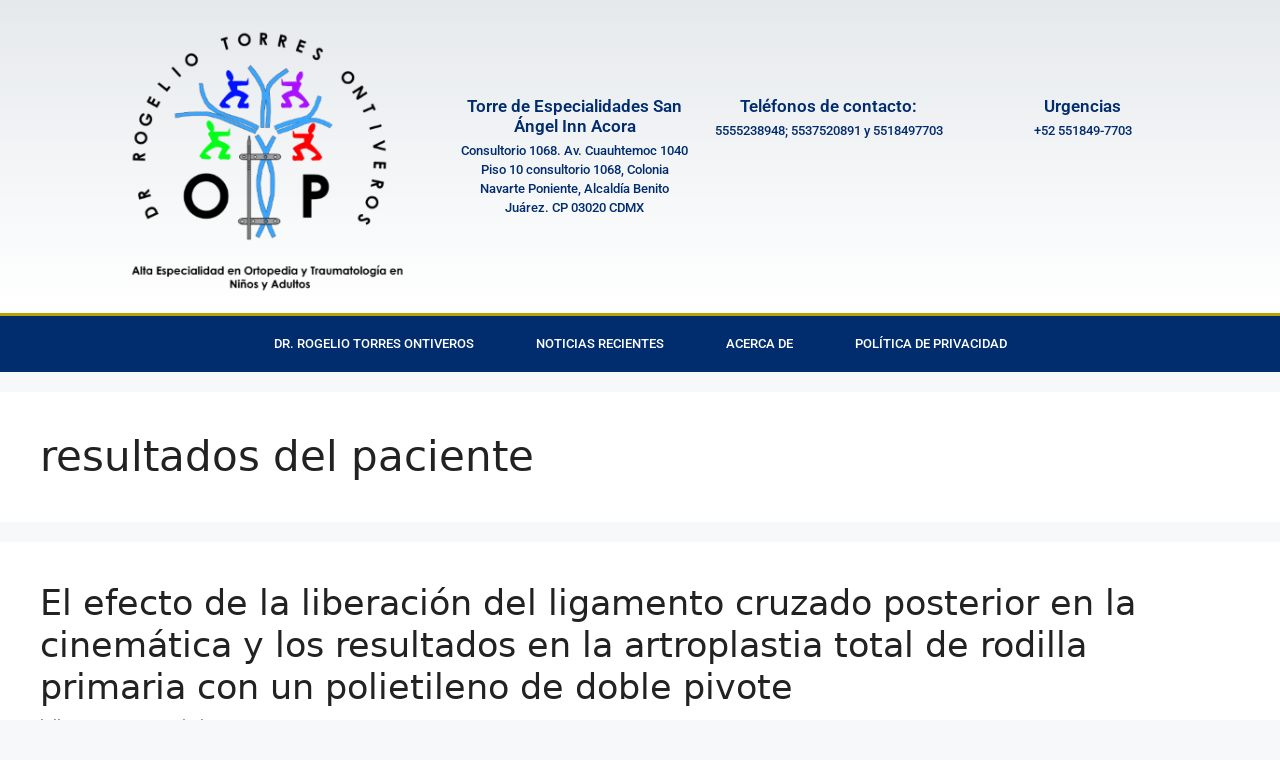

--- FILE ---
content_type: text/html; charset=UTF-8
request_url: https://www.altaespecialidadenortopedia.com.mx/tag/resultados-del-paciente/
body_size: 21856
content:
<!DOCTYPE html>
<html lang="es">
<head>
	<meta charset="UTF-8">
	<meta name='robots' content='index, follow, max-image-preview:large, max-snippet:-1, max-video-preview:-1' />
<meta name="viewport" content="width=device-width, initial-scale=1">
	<!-- This site is optimized with the Yoast SEO plugin v26.5 - https://yoast.com/wordpress/plugins/seo/ -->
	<title>resultados del paciente archivos - Ortopedia y traumatologia / Ortopedia Pedi&aacute;trica</title>
	<link rel="canonical" href="https://www.altaespecialidadenortopedia.com.mx/tag/resultados-del-paciente/" />
	<meta property="og:locale" content="es_ES" />
	<meta property="og:type" content="article" />
	<meta property="og:title" content="resultados del paciente archivos - Ortopedia y traumatologia / Ortopedia Pedi&aacute;trica" />
	<meta property="og:url" content="https://www.altaespecialidadenortopedia.com.mx/tag/resultados-del-paciente/" />
	<meta property="og:site_name" content="Ortopedia y traumatologia / Ortopedia Pedi&aacute;trica" />
	<meta name="twitter:card" content="summary_large_image" />
	<script type="application/ld+json" class="yoast-schema-graph">{"@context":"https://schema.org","@graph":[{"@type":"CollectionPage","@id":"https://www.altaespecialidadenortopedia.com.mx/tag/resultados-del-paciente/","url":"https://www.altaespecialidadenortopedia.com.mx/tag/resultados-del-paciente/","name":"resultados del paciente archivos - Ortopedia y traumatologia / Ortopedia Pedi&aacute;trica","isPartOf":{"@id":"https://www.altaespecialidadenortopedia.com.mx/#website"},"primaryImageOfPage":{"@id":"https://www.altaespecialidadenortopedia.com.mx/tag/resultados-del-paciente/#primaryimage"},"image":{"@id":"https://www.altaespecialidadenortopedia.com.mx/tag/resultados-del-paciente/#primaryimage"},"thumbnailUrl":"https://www.altaespecialidadenortopedia.com.mx/wp-content/uploads/2021/09/z13.jpg","breadcrumb":{"@id":"https://www.altaespecialidadenortopedia.com.mx/tag/resultados-del-paciente/#breadcrumb"},"inLanguage":"es"},{"@type":"ImageObject","inLanguage":"es","@id":"https://www.altaespecialidadenortopedia.com.mx/tag/resultados-del-paciente/#primaryimage","url":"https://www.altaespecialidadenortopedia.com.mx/wp-content/uploads/2021/09/z13.jpg","contentUrl":"https://www.altaespecialidadenortopedia.com.mx/wp-content/uploads/2021/09/z13.jpg","width":600,"height":604},{"@type":"BreadcrumbList","@id":"https://www.altaespecialidadenortopedia.com.mx/tag/resultados-del-paciente/#breadcrumb","itemListElement":[{"@type":"ListItem","position":1,"name":"Portada","item":"https://www.altaespecialidadenortopedia.com.mx/"},{"@type":"ListItem","position":2,"name":"resultados del paciente"}]},{"@type":"WebSite","@id":"https://www.altaespecialidadenortopedia.com.mx/#website","url":"https://www.altaespecialidadenortopedia.com.mx/","name":"Ortopedia y traumatologia / Ortopedia Pedi&aacute;trica","description":"Dr Rogelio Torres Ontiveros","publisher":{"@id":"https://www.altaespecialidadenortopedia.com.mx/#/schema/person/a0731b074d4c31083b5706c456546392"},"potentialAction":[{"@type":"SearchAction","target":{"@type":"EntryPoint","urlTemplate":"https://www.altaespecialidadenortopedia.com.mx/?s={search_term_string}"},"query-input":{"@type":"PropertyValueSpecification","valueRequired":true,"valueName":"search_term_string"}}],"inLanguage":"es"},{"@type":["Person","Organization"],"@id":"https://www.altaespecialidadenortopedia.com.mx/#/schema/person/a0731b074d4c31083b5706c456546392","name":"admin","image":{"@type":"ImageObject","inLanguage":"es","@id":"https://www.altaespecialidadenortopedia.com.mx/#/schema/person/image/","url":"https://i1.wp.com/www.altaespecialidadenortopedia.com.mx/wp-content/uploads/2018/05/cropped-350_335-e1526607446509.png?fit=350%2C335&ssl=1","contentUrl":"https://i1.wp.com/www.altaespecialidadenortopedia.com.mx/wp-content/uploads/2018/05/cropped-350_335-e1526607446509.png?fit=350%2C335&ssl=1","width":350,"height":335,"caption":"admin"},"logo":{"@id":"https://www.altaespecialidadenortopedia.com.mx/#/schema/person/image/"}}]}</script>
	<!-- / Yoast SEO plugin. -->


<link rel="alternate" type="application/rss+xml" title="Ortopedia y traumatologia / Ortopedia Pedi&aacute;trica &raquo; Feed" href="https://www.altaespecialidadenortopedia.com.mx/feed/" />
<link rel="alternate" type="application/rss+xml" title="Ortopedia y traumatologia / Ortopedia Pedi&aacute;trica &raquo; Feed de los comentarios" href="https://www.altaespecialidadenortopedia.com.mx/comments/feed/" />
<link rel="alternate" type="application/rss+xml" title="Ortopedia y traumatologia / Ortopedia Pedi&aacute;trica &raquo; Etiqueta resultados del paciente del feed" href="https://www.altaespecialidadenortopedia.com.mx/tag/resultados-del-paciente/feed/" />
		<!-- This site uses the Google Analytics by MonsterInsights plugin v9.10.0 - Using Analytics tracking - https://www.monsterinsights.com/ -->
							<script src="//www.googletagmanager.com/gtag/js?id=G-VLLN4G7EVC"  data-cfasync="false" data-wpfc-render="false" async></script>
			<script data-cfasync="false" data-wpfc-render="false">
				var mi_version = '9.10.0';
				var mi_track_user = true;
				var mi_no_track_reason = '';
								var MonsterInsightsDefaultLocations = {"page_location":"https:\/\/www.altaespecialidadenortopedia.com.mx\/tag\/resultados-del-paciente\/"};
								if ( typeof MonsterInsightsPrivacyGuardFilter === 'function' ) {
					var MonsterInsightsLocations = (typeof MonsterInsightsExcludeQuery === 'object') ? MonsterInsightsPrivacyGuardFilter( MonsterInsightsExcludeQuery ) : MonsterInsightsPrivacyGuardFilter( MonsterInsightsDefaultLocations );
				} else {
					var MonsterInsightsLocations = (typeof MonsterInsightsExcludeQuery === 'object') ? MonsterInsightsExcludeQuery : MonsterInsightsDefaultLocations;
				}

								var disableStrs = [
										'ga-disable-G-VLLN4G7EVC',
									];

				/* Function to detect opted out users */
				function __gtagTrackerIsOptedOut() {
					for (var index = 0; index < disableStrs.length; index++) {
						if (document.cookie.indexOf(disableStrs[index] + '=true') > -1) {
							return true;
						}
					}

					return false;
				}

				/* Disable tracking if the opt-out cookie exists. */
				if (__gtagTrackerIsOptedOut()) {
					for (var index = 0; index < disableStrs.length; index++) {
						window[disableStrs[index]] = true;
					}
				}

				/* Opt-out function */
				function __gtagTrackerOptout() {
					for (var index = 0; index < disableStrs.length; index++) {
						document.cookie = disableStrs[index] + '=true; expires=Thu, 31 Dec 2099 23:59:59 UTC; path=/';
						window[disableStrs[index]] = true;
					}
				}

				if ('undefined' === typeof gaOptout) {
					function gaOptout() {
						__gtagTrackerOptout();
					}
				}
								window.dataLayer = window.dataLayer || [];

				window.MonsterInsightsDualTracker = {
					helpers: {},
					trackers: {},
				};
				if (mi_track_user) {
					function __gtagDataLayer() {
						dataLayer.push(arguments);
					}

					function __gtagTracker(type, name, parameters) {
						if (!parameters) {
							parameters = {};
						}

						if (parameters.send_to) {
							__gtagDataLayer.apply(null, arguments);
							return;
						}

						if (type === 'event') {
														parameters.send_to = monsterinsights_frontend.v4_id;
							var hookName = name;
							if (typeof parameters['event_category'] !== 'undefined') {
								hookName = parameters['event_category'] + ':' + name;
							}

							if (typeof MonsterInsightsDualTracker.trackers[hookName] !== 'undefined') {
								MonsterInsightsDualTracker.trackers[hookName](parameters);
							} else {
								__gtagDataLayer('event', name, parameters);
							}
							
						} else {
							__gtagDataLayer.apply(null, arguments);
						}
					}

					__gtagTracker('js', new Date());
					__gtagTracker('set', {
						'developer_id.dZGIzZG': true,
											});
					if ( MonsterInsightsLocations.page_location ) {
						__gtagTracker('set', MonsterInsightsLocations);
					}
										__gtagTracker('config', 'G-VLLN4G7EVC', {"forceSSL":"true","link_attribution":"true"} );
										window.gtag = __gtagTracker;										(function () {
						/* https://developers.google.com/analytics/devguides/collection/analyticsjs/ */
						/* ga and __gaTracker compatibility shim. */
						var noopfn = function () {
							return null;
						};
						var newtracker = function () {
							return new Tracker();
						};
						var Tracker = function () {
							return null;
						};
						var p = Tracker.prototype;
						p.get = noopfn;
						p.set = noopfn;
						p.send = function () {
							var args = Array.prototype.slice.call(arguments);
							args.unshift('send');
							__gaTracker.apply(null, args);
						};
						var __gaTracker = function () {
							var len = arguments.length;
							if (len === 0) {
								return;
							}
							var f = arguments[len - 1];
							if (typeof f !== 'object' || f === null || typeof f.hitCallback !== 'function') {
								if ('send' === arguments[0]) {
									var hitConverted, hitObject = false, action;
									if ('event' === arguments[1]) {
										if ('undefined' !== typeof arguments[3]) {
											hitObject = {
												'eventAction': arguments[3],
												'eventCategory': arguments[2],
												'eventLabel': arguments[4],
												'value': arguments[5] ? arguments[5] : 1,
											}
										}
									}
									if ('pageview' === arguments[1]) {
										if ('undefined' !== typeof arguments[2]) {
											hitObject = {
												'eventAction': 'page_view',
												'page_path': arguments[2],
											}
										}
									}
									if (typeof arguments[2] === 'object') {
										hitObject = arguments[2];
									}
									if (typeof arguments[5] === 'object') {
										Object.assign(hitObject, arguments[5]);
									}
									if ('undefined' !== typeof arguments[1].hitType) {
										hitObject = arguments[1];
										if ('pageview' === hitObject.hitType) {
											hitObject.eventAction = 'page_view';
										}
									}
									if (hitObject) {
										action = 'timing' === arguments[1].hitType ? 'timing_complete' : hitObject.eventAction;
										hitConverted = mapArgs(hitObject);
										__gtagTracker('event', action, hitConverted);
									}
								}
								return;
							}

							function mapArgs(args) {
								var arg, hit = {};
								var gaMap = {
									'eventCategory': 'event_category',
									'eventAction': 'event_action',
									'eventLabel': 'event_label',
									'eventValue': 'event_value',
									'nonInteraction': 'non_interaction',
									'timingCategory': 'event_category',
									'timingVar': 'name',
									'timingValue': 'value',
									'timingLabel': 'event_label',
									'page': 'page_path',
									'location': 'page_location',
									'title': 'page_title',
									'referrer' : 'page_referrer',
								};
								for (arg in args) {
																		if (!(!args.hasOwnProperty(arg) || !gaMap.hasOwnProperty(arg))) {
										hit[gaMap[arg]] = args[arg];
									} else {
										hit[arg] = args[arg];
									}
								}
								return hit;
							}

							try {
								f.hitCallback();
							} catch (ex) {
							}
						};
						__gaTracker.create = newtracker;
						__gaTracker.getByName = newtracker;
						__gaTracker.getAll = function () {
							return [];
						};
						__gaTracker.remove = noopfn;
						__gaTracker.loaded = true;
						window['__gaTracker'] = __gaTracker;
					})();
									} else {
										console.log("");
					(function () {
						function __gtagTracker() {
							return null;
						}

						window['__gtagTracker'] = __gtagTracker;
						window['gtag'] = __gtagTracker;
					})();
									}
			</script>
							<!-- / Google Analytics by MonsterInsights -->
		<style id='wp-img-auto-sizes-contain-inline-css'>
img:is([sizes=auto i],[sizes^="auto," i]){contain-intrinsic-size:3000px 1500px}
/*# sourceURL=wp-img-auto-sizes-contain-inline-css */
</style>
<style id='wp-emoji-styles-inline-css'>

	img.wp-smiley, img.emoji {
		display: inline !important;
		border: none !important;
		box-shadow: none !important;
		height: 1em !important;
		width: 1em !important;
		margin: 0 0.07em !important;
		vertical-align: -0.1em !important;
		background: none !important;
		padding: 0 !important;
	}
/*# sourceURL=wp-emoji-styles-inline-css */
</style>
<link rel='stylesheet' id='wp-block-library-css' href='https://www.altaespecialidadenortopedia.com.mx/wp-includes/css/dist/block-library/style.min.css?ver=6.9' media='all' />
<style id='wp-block-image-inline-css'>
.wp-block-image>a,.wp-block-image>figure>a{display:inline-block}.wp-block-image img{box-sizing:border-box;height:auto;max-width:100%;vertical-align:bottom}@media not (prefers-reduced-motion){.wp-block-image img.hide{visibility:hidden}.wp-block-image img.show{animation:show-content-image .4s}}.wp-block-image[style*=border-radius] img,.wp-block-image[style*=border-radius]>a{border-radius:inherit}.wp-block-image.has-custom-border img{box-sizing:border-box}.wp-block-image.aligncenter{text-align:center}.wp-block-image.alignfull>a,.wp-block-image.alignwide>a{width:100%}.wp-block-image.alignfull img,.wp-block-image.alignwide img{height:auto;width:100%}.wp-block-image .aligncenter,.wp-block-image .alignleft,.wp-block-image .alignright,.wp-block-image.aligncenter,.wp-block-image.alignleft,.wp-block-image.alignright{display:table}.wp-block-image .aligncenter>figcaption,.wp-block-image .alignleft>figcaption,.wp-block-image .alignright>figcaption,.wp-block-image.aligncenter>figcaption,.wp-block-image.alignleft>figcaption,.wp-block-image.alignright>figcaption{caption-side:bottom;display:table-caption}.wp-block-image .alignleft{float:left;margin:.5em 1em .5em 0}.wp-block-image .alignright{float:right;margin:.5em 0 .5em 1em}.wp-block-image .aligncenter{margin-left:auto;margin-right:auto}.wp-block-image :where(figcaption){margin-bottom:1em;margin-top:.5em}.wp-block-image.is-style-circle-mask img{border-radius:9999px}@supports ((-webkit-mask-image:none) or (mask-image:none)) or (-webkit-mask-image:none){.wp-block-image.is-style-circle-mask img{border-radius:0;-webkit-mask-image:url('data:image/svg+xml;utf8,<svg viewBox="0 0 100 100" xmlns="http://www.w3.org/2000/svg"><circle cx="50" cy="50" r="50"/></svg>');mask-image:url('data:image/svg+xml;utf8,<svg viewBox="0 0 100 100" xmlns="http://www.w3.org/2000/svg"><circle cx="50" cy="50" r="50"/></svg>');mask-mode:alpha;-webkit-mask-position:center;mask-position:center;-webkit-mask-repeat:no-repeat;mask-repeat:no-repeat;-webkit-mask-size:contain;mask-size:contain}}:root :where(.wp-block-image.is-style-rounded img,.wp-block-image .is-style-rounded img){border-radius:9999px}.wp-block-image figure{margin:0}.wp-lightbox-container{display:flex;flex-direction:column;position:relative}.wp-lightbox-container img{cursor:zoom-in}.wp-lightbox-container img:hover+button{opacity:1}.wp-lightbox-container button{align-items:center;backdrop-filter:blur(16px) saturate(180%);background-color:#5a5a5a40;border:none;border-radius:4px;cursor:zoom-in;display:flex;height:20px;justify-content:center;opacity:0;padding:0;position:absolute;right:16px;text-align:center;top:16px;width:20px;z-index:100}@media not (prefers-reduced-motion){.wp-lightbox-container button{transition:opacity .2s ease}}.wp-lightbox-container button:focus-visible{outline:3px auto #5a5a5a40;outline:3px auto -webkit-focus-ring-color;outline-offset:3px}.wp-lightbox-container button:hover{cursor:pointer;opacity:1}.wp-lightbox-container button:focus{opacity:1}.wp-lightbox-container button:focus,.wp-lightbox-container button:hover,.wp-lightbox-container button:not(:hover):not(:active):not(.has-background){background-color:#5a5a5a40;border:none}.wp-lightbox-overlay{box-sizing:border-box;cursor:zoom-out;height:100vh;left:0;overflow:hidden;position:fixed;top:0;visibility:hidden;width:100%;z-index:100000}.wp-lightbox-overlay .close-button{align-items:center;cursor:pointer;display:flex;justify-content:center;min-height:40px;min-width:40px;padding:0;position:absolute;right:calc(env(safe-area-inset-right) + 16px);top:calc(env(safe-area-inset-top) + 16px);z-index:5000000}.wp-lightbox-overlay .close-button:focus,.wp-lightbox-overlay .close-button:hover,.wp-lightbox-overlay .close-button:not(:hover):not(:active):not(.has-background){background:none;border:none}.wp-lightbox-overlay .lightbox-image-container{height:var(--wp--lightbox-container-height);left:50%;overflow:hidden;position:absolute;top:50%;transform:translate(-50%,-50%);transform-origin:top left;width:var(--wp--lightbox-container-width);z-index:9999999999}.wp-lightbox-overlay .wp-block-image{align-items:center;box-sizing:border-box;display:flex;height:100%;justify-content:center;margin:0;position:relative;transform-origin:0 0;width:100%;z-index:3000000}.wp-lightbox-overlay .wp-block-image img{height:var(--wp--lightbox-image-height);min-height:var(--wp--lightbox-image-height);min-width:var(--wp--lightbox-image-width);width:var(--wp--lightbox-image-width)}.wp-lightbox-overlay .wp-block-image figcaption{display:none}.wp-lightbox-overlay button{background:none;border:none}.wp-lightbox-overlay .scrim{background-color:#fff;height:100%;opacity:.9;position:absolute;width:100%;z-index:2000000}.wp-lightbox-overlay.active{visibility:visible}@media not (prefers-reduced-motion){.wp-lightbox-overlay.active{animation:turn-on-visibility .25s both}.wp-lightbox-overlay.active img{animation:turn-on-visibility .35s both}.wp-lightbox-overlay.show-closing-animation:not(.active){animation:turn-off-visibility .35s both}.wp-lightbox-overlay.show-closing-animation:not(.active) img{animation:turn-off-visibility .25s both}.wp-lightbox-overlay.zoom.active{animation:none;opacity:1;visibility:visible}.wp-lightbox-overlay.zoom.active .lightbox-image-container{animation:lightbox-zoom-in .4s}.wp-lightbox-overlay.zoom.active .lightbox-image-container img{animation:none}.wp-lightbox-overlay.zoom.active .scrim{animation:turn-on-visibility .4s forwards}.wp-lightbox-overlay.zoom.show-closing-animation:not(.active){animation:none}.wp-lightbox-overlay.zoom.show-closing-animation:not(.active) .lightbox-image-container{animation:lightbox-zoom-out .4s}.wp-lightbox-overlay.zoom.show-closing-animation:not(.active) .lightbox-image-container img{animation:none}.wp-lightbox-overlay.zoom.show-closing-animation:not(.active) .scrim{animation:turn-off-visibility .4s forwards}}@keyframes show-content-image{0%{visibility:hidden}99%{visibility:hidden}to{visibility:visible}}@keyframes turn-on-visibility{0%{opacity:0}to{opacity:1}}@keyframes turn-off-visibility{0%{opacity:1;visibility:visible}99%{opacity:0;visibility:visible}to{opacity:0;visibility:hidden}}@keyframes lightbox-zoom-in{0%{transform:translate(calc((-100vw + var(--wp--lightbox-scrollbar-width))/2 + var(--wp--lightbox-initial-left-position)),calc(-50vh + var(--wp--lightbox-initial-top-position))) scale(var(--wp--lightbox-scale))}to{transform:translate(-50%,-50%) scale(1)}}@keyframes lightbox-zoom-out{0%{transform:translate(-50%,-50%) scale(1);visibility:visible}99%{visibility:visible}to{transform:translate(calc((-100vw + var(--wp--lightbox-scrollbar-width))/2 + var(--wp--lightbox-initial-left-position)),calc(-50vh + var(--wp--lightbox-initial-top-position))) scale(var(--wp--lightbox-scale));visibility:hidden}}
/*# sourceURL=https://www.altaespecialidadenortopedia.com.mx/wp-includes/blocks/image/style.min.css */
</style>
<style id='wp-block-post-featured-image-inline-css'>
.wp-block-post-featured-image{margin-left:0;margin-right:0}.wp-block-post-featured-image a{display:block;height:100%}.wp-block-post-featured-image :where(img){box-sizing:border-box;height:auto;max-width:100%;vertical-align:bottom;width:100%}.wp-block-post-featured-image.alignfull img,.wp-block-post-featured-image.alignwide img{width:100%}.wp-block-post-featured-image .wp-block-post-featured-image__overlay.has-background-dim{background-color:#000;inset:0;position:absolute}.wp-block-post-featured-image{position:relative}.wp-block-post-featured-image .wp-block-post-featured-image__overlay.has-background-gradient{background-color:initial}.wp-block-post-featured-image .wp-block-post-featured-image__overlay.has-background-dim-0{opacity:0}.wp-block-post-featured-image .wp-block-post-featured-image__overlay.has-background-dim-10{opacity:.1}.wp-block-post-featured-image .wp-block-post-featured-image__overlay.has-background-dim-20{opacity:.2}.wp-block-post-featured-image .wp-block-post-featured-image__overlay.has-background-dim-30{opacity:.3}.wp-block-post-featured-image .wp-block-post-featured-image__overlay.has-background-dim-40{opacity:.4}.wp-block-post-featured-image .wp-block-post-featured-image__overlay.has-background-dim-50{opacity:.5}.wp-block-post-featured-image .wp-block-post-featured-image__overlay.has-background-dim-60{opacity:.6}.wp-block-post-featured-image .wp-block-post-featured-image__overlay.has-background-dim-70{opacity:.7}.wp-block-post-featured-image .wp-block-post-featured-image__overlay.has-background-dim-80{opacity:.8}.wp-block-post-featured-image .wp-block-post-featured-image__overlay.has-background-dim-90{opacity:.9}.wp-block-post-featured-image .wp-block-post-featured-image__overlay.has-background-dim-100{opacity:1}.wp-block-post-featured-image:where(.alignleft,.alignright){width:100%}
/*# sourceURL=https://www.altaespecialidadenortopedia.com.mx/wp-includes/blocks/post-featured-image/style.min.css */
</style>
<style id='wp-block-site-logo-inline-css'>
.wp-block-site-logo{box-sizing:border-box;line-height:0}.wp-block-site-logo a{display:inline-block;line-height:0}.wp-block-site-logo.is-default-size img{height:auto;width:120px}.wp-block-site-logo img{height:auto;max-width:100%}.wp-block-site-logo a,.wp-block-site-logo img{border-radius:inherit}.wp-block-site-logo.aligncenter{margin-left:auto;margin-right:auto;text-align:center}:root :where(.wp-block-site-logo.is-style-rounded){border-radius:9999px}
/*# sourceURL=https://www.altaespecialidadenortopedia.com.mx/wp-includes/blocks/site-logo/style.min.css */
</style>
<style id='wp-block-pullquote-inline-css'>
.wp-block-pullquote{box-sizing:border-box;margin:0 0 1em;overflow-wrap:break-word;padding:4em 0;text-align:center}.wp-block-pullquote blockquote,.wp-block-pullquote p{color:inherit}.wp-block-pullquote blockquote{margin:0}.wp-block-pullquote p{margin-top:0}.wp-block-pullquote p:last-child{margin-bottom:0}.wp-block-pullquote.alignleft,.wp-block-pullquote.alignright{max-width:420px}.wp-block-pullquote cite,.wp-block-pullquote footer{position:relative}.wp-block-pullquote .has-text-color a{color:inherit}.wp-block-pullquote.has-text-align-left blockquote{text-align:left}.wp-block-pullquote.has-text-align-right blockquote{text-align:right}.wp-block-pullquote.has-text-align-center blockquote{text-align:center}.wp-block-pullquote.is-style-solid-color{border:none}.wp-block-pullquote.is-style-solid-color blockquote{margin-left:auto;margin-right:auto;max-width:60%}.wp-block-pullquote.is-style-solid-color blockquote p{font-size:2em;margin-bottom:0;margin-top:0}.wp-block-pullquote.is-style-solid-color blockquote cite{font-style:normal;text-transform:none}.wp-block-pullquote :where(cite){color:inherit;display:block}
/*# sourceURL=https://www.altaespecialidadenortopedia.com.mx/wp-includes/blocks/pullquote/style.min.css */
</style>
<link rel='stylesheet' id='ugb-style-css-v2-css' href='https://www.altaespecialidadenortopedia.com.mx/wp-content/plugins/stackable-ultimate-gutenberg-blocks/dist/deprecated/frontend_blocks_deprecated_v2.css?ver=3.19.2' media='all' />
<style id='ugb-style-css-v2-inline-css'>
:root {--stk-block-width-default-detected: 1200px;}
:root {
			--content-width: 1600px;
		}
/*# sourceURL=ugb-style-css-v2-inline-css */
</style>
<style id='global-styles-inline-css'>
:root{--wp--preset--aspect-ratio--square: 1;--wp--preset--aspect-ratio--4-3: 4/3;--wp--preset--aspect-ratio--3-4: 3/4;--wp--preset--aspect-ratio--3-2: 3/2;--wp--preset--aspect-ratio--2-3: 2/3;--wp--preset--aspect-ratio--16-9: 16/9;--wp--preset--aspect-ratio--9-16: 9/16;--wp--preset--color--black: #000000;--wp--preset--color--cyan-bluish-gray: #abb8c3;--wp--preset--color--white: #ffffff;--wp--preset--color--pale-pink: #f78da7;--wp--preset--color--vivid-red: #cf2e2e;--wp--preset--color--luminous-vivid-orange: #ff6900;--wp--preset--color--luminous-vivid-amber: #fcb900;--wp--preset--color--light-green-cyan: #7bdcb5;--wp--preset--color--vivid-green-cyan: #00d084;--wp--preset--color--pale-cyan-blue: #8ed1fc;--wp--preset--color--vivid-cyan-blue: #0693e3;--wp--preset--color--vivid-purple: #9b51e0;--wp--preset--color--contrast: var(--contrast);--wp--preset--color--contrast-2: var(--contrast-2);--wp--preset--color--contrast-3: var(--contrast-3);--wp--preset--color--base: var(--base);--wp--preset--color--base-2: var(--base-2);--wp--preset--color--base-3: var(--base-3);--wp--preset--color--accent: var(--accent);--wp--preset--gradient--vivid-cyan-blue-to-vivid-purple: linear-gradient(135deg,rgb(6,147,227) 0%,rgb(155,81,224) 100%);--wp--preset--gradient--light-green-cyan-to-vivid-green-cyan: linear-gradient(135deg,rgb(122,220,180) 0%,rgb(0,208,130) 100%);--wp--preset--gradient--luminous-vivid-amber-to-luminous-vivid-orange: linear-gradient(135deg,rgb(252,185,0) 0%,rgb(255,105,0) 100%);--wp--preset--gradient--luminous-vivid-orange-to-vivid-red: linear-gradient(135deg,rgb(255,105,0) 0%,rgb(207,46,46) 100%);--wp--preset--gradient--very-light-gray-to-cyan-bluish-gray: linear-gradient(135deg,rgb(238,238,238) 0%,rgb(169,184,195) 100%);--wp--preset--gradient--cool-to-warm-spectrum: linear-gradient(135deg,rgb(74,234,220) 0%,rgb(151,120,209) 20%,rgb(207,42,186) 40%,rgb(238,44,130) 60%,rgb(251,105,98) 80%,rgb(254,248,76) 100%);--wp--preset--gradient--blush-light-purple: linear-gradient(135deg,rgb(255,206,236) 0%,rgb(152,150,240) 100%);--wp--preset--gradient--blush-bordeaux: linear-gradient(135deg,rgb(254,205,165) 0%,rgb(254,45,45) 50%,rgb(107,0,62) 100%);--wp--preset--gradient--luminous-dusk: linear-gradient(135deg,rgb(255,203,112) 0%,rgb(199,81,192) 50%,rgb(65,88,208) 100%);--wp--preset--gradient--pale-ocean: linear-gradient(135deg,rgb(255,245,203) 0%,rgb(182,227,212) 50%,rgb(51,167,181) 100%);--wp--preset--gradient--electric-grass: linear-gradient(135deg,rgb(202,248,128) 0%,rgb(113,206,126) 100%);--wp--preset--gradient--midnight: linear-gradient(135deg,rgb(2,3,129) 0%,rgb(40,116,252) 100%);--wp--preset--font-size--small: 13px;--wp--preset--font-size--medium: 20px;--wp--preset--font-size--large: 36px;--wp--preset--font-size--x-large: 42px;--wp--preset--spacing--20: 0.44rem;--wp--preset--spacing--30: 0.67rem;--wp--preset--spacing--40: 1rem;--wp--preset--spacing--50: 1.5rem;--wp--preset--spacing--60: 2.25rem;--wp--preset--spacing--70: 3.38rem;--wp--preset--spacing--80: 5.06rem;--wp--preset--shadow--natural: 6px 6px 9px rgba(0, 0, 0, 0.2);--wp--preset--shadow--deep: 12px 12px 50px rgba(0, 0, 0, 0.4);--wp--preset--shadow--sharp: 6px 6px 0px rgba(0, 0, 0, 0.2);--wp--preset--shadow--outlined: 6px 6px 0px -3px rgb(255, 255, 255), 6px 6px rgb(0, 0, 0);--wp--preset--shadow--crisp: 6px 6px 0px rgb(0, 0, 0);}:where(.is-layout-flex){gap: 0.5em;}:where(.is-layout-grid){gap: 0.5em;}body .is-layout-flex{display: flex;}.is-layout-flex{flex-wrap: wrap;align-items: center;}.is-layout-flex > :is(*, div){margin: 0;}body .is-layout-grid{display: grid;}.is-layout-grid > :is(*, div){margin: 0;}:where(.wp-block-columns.is-layout-flex){gap: 2em;}:where(.wp-block-columns.is-layout-grid){gap: 2em;}:where(.wp-block-post-template.is-layout-flex){gap: 1.25em;}:where(.wp-block-post-template.is-layout-grid){gap: 1.25em;}.has-black-color{color: var(--wp--preset--color--black) !important;}.has-cyan-bluish-gray-color{color: var(--wp--preset--color--cyan-bluish-gray) !important;}.has-white-color{color: var(--wp--preset--color--white) !important;}.has-pale-pink-color{color: var(--wp--preset--color--pale-pink) !important;}.has-vivid-red-color{color: var(--wp--preset--color--vivid-red) !important;}.has-luminous-vivid-orange-color{color: var(--wp--preset--color--luminous-vivid-orange) !important;}.has-luminous-vivid-amber-color{color: var(--wp--preset--color--luminous-vivid-amber) !important;}.has-light-green-cyan-color{color: var(--wp--preset--color--light-green-cyan) !important;}.has-vivid-green-cyan-color{color: var(--wp--preset--color--vivid-green-cyan) !important;}.has-pale-cyan-blue-color{color: var(--wp--preset--color--pale-cyan-blue) !important;}.has-vivid-cyan-blue-color{color: var(--wp--preset--color--vivid-cyan-blue) !important;}.has-vivid-purple-color{color: var(--wp--preset--color--vivid-purple) !important;}.has-black-background-color{background-color: var(--wp--preset--color--black) !important;}.has-cyan-bluish-gray-background-color{background-color: var(--wp--preset--color--cyan-bluish-gray) !important;}.has-white-background-color{background-color: var(--wp--preset--color--white) !important;}.has-pale-pink-background-color{background-color: var(--wp--preset--color--pale-pink) !important;}.has-vivid-red-background-color{background-color: var(--wp--preset--color--vivid-red) !important;}.has-luminous-vivid-orange-background-color{background-color: var(--wp--preset--color--luminous-vivid-orange) !important;}.has-luminous-vivid-amber-background-color{background-color: var(--wp--preset--color--luminous-vivid-amber) !important;}.has-light-green-cyan-background-color{background-color: var(--wp--preset--color--light-green-cyan) !important;}.has-vivid-green-cyan-background-color{background-color: var(--wp--preset--color--vivid-green-cyan) !important;}.has-pale-cyan-blue-background-color{background-color: var(--wp--preset--color--pale-cyan-blue) !important;}.has-vivid-cyan-blue-background-color{background-color: var(--wp--preset--color--vivid-cyan-blue) !important;}.has-vivid-purple-background-color{background-color: var(--wp--preset--color--vivid-purple) !important;}.has-black-border-color{border-color: var(--wp--preset--color--black) !important;}.has-cyan-bluish-gray-border-color{border-color: var(--wp--preset--color--cyan-bluish-gray) !important;}.has-white-border-color{border-color: var(--wp--preset--color--white) !important;}.has-pale-pink-border-color{border-color: var(--wp--preset--color--pale-pink) !important;}.has-vivid-red-border-color{border-color: var(--wp--preset--color--vivid-red) !important;}.has-luminous-vivid-orange-border-color{border-color: var(--wp--preset--color--luminous-vivid-orange) !important;}.has-luminous-vivid-amber-border-color{border-color: var(--wp--preset--color--luminous-vivid-amber) !important;}.has-light-green-cyan-border-color{border-color: var(--wp--preset--color--light-green-cyan) !important;}.has-vivid-green-cyan-border-color{border-color: var(--wp--preset--color--vivid-green-cyan) !important;}.has-pale-cyan-blue-border-color{border-color: var(--wp--preset--color--pale-cyan-blue) !important;}.has-vivid-cyan-blue-border-color{border-color: var(--wp--preset--color--vivid-cyan-blue) !important;}.has-vivid-purple-border-color{border-color: var(--wp--preset--color--vivid-purple) !important;}.has-vivid-cyan-blue-to-vivid-purple-gradient-background{background: var(--wp--preset--gradient--vivid-cyan-blue-to-vivid-purple) !important;}.has-light-green-cyan-to-vivid-green-cyan-gradient-background{background: var(--wp--preset--gradient--light-green-cyan-to-vivid-green-cyan) !important;}.has-luminous-vivid-amber-to-luminous-vivid-orange-gradient-background{background: var(--wp--preset--gradient--luminous-vivid-amber-to-luminous-vivid-orange) !important;}.has-luminous-vivid-orange-to-vivid-red-gradient-background{background: var(--wp--preset--gradient--luminous-vivid-orange-to-vivid-red) !important;}.has-very-light-gray-to-cyan-bluish-gray-gradient-background{background: var(--wp--preset--gradient--very-light-gray-to-cyan-bluish-gray) !important;}.has-cool-to-warm-spectrum-gradient-background{background: var(--wp--preset--gradient--cool-to-warm-spectrum) !important;}.has-blush-light-purple-gradient-background{background: var(--wp--preset--gradient--blush-light-purple) !important;}.has-blush-bordeaux-gradient-background{background: var(--wp--preset--gradient--blush-bordeaux) !important;}.has-luminous-dusk-gradient-background{background: var(--wp--preset--gradient--luminous-dusk) !important;}.has-pale-ocean-gradient-background{background: var(--wp--preset--gradient--pale-ocean) !important;}.has-electric-grass-gradient-background{background: var(--wp--preset--gradient--electric-grass) !important;}.has-midnight-gradient-background{background: var(--wp--preset--gradient--midnight) !important;}.has-small-font-size{font-size: var(--wp--preset--font-size--small) !important;}.has-medium-font-size{font-size: var(--wp--preset--font-size--medium) !important;}.has-large-font-size{font-size: var(--wp--preset--font-size--large) !important;}.has-x-large-font-size{font-size: var(--wp--preset--font-size--x-large) !important;}
:root :where(.wp-block-pullquote){font-size: 1.5em;line-height: 1.6;}
/*# sourceURL=global-styles-inline-css */
</style>

<style id='classic-theme-styles-inline-css'>
/*! This file is auto-generated */
.wp-block-button__link{color:#fff;background-color:#32373c;border-radius:9999px;box-shadow:none;text-decoration:none;padding:calc(.667em + 2px) calc(1.333em + 2px);font-size:1.125em}.wp-block-file__button{background:#32373c;color:#fff;text-decoration:none}
/*# sourceURL=/wp-includes/css/classic-themes.min.css */
</style>
<link rel='stylesheet' id='generate-style-css' href='https://www.altaespecialidadenortopedia.com.mx/wp-content/themes/generatepress/assets/css/main.min.css?ver=3.6.1' media='all' />
<style id='generate-style-inline-css'>
body{background-color:#f7f8f9;color:#222222;}a{color:#1e73be;}a:hover, a:focus, a:active{color:#000000;}.grid-container{max-width:1600px;}.wp-block-group__inner-container{max-width:1600px;margin-left:auto;margin-right:auto;}.site-header .header-image{width:240px;}.generate-back-to-top{font-size:20px;border-radius:3px;position:fixed;bottom:30px;right:30px;line-height:40px;width:40px;text-align:center;z-index:10;transition:opacity 300ms ease-in-out;opacity:0.1;transform:translateY(1000px);}.generate-back-to-top__show{opacity:1;transform:translateY(0);}.navigation-search{position:absolute;left:-99999px;pointer-events:none;visibility:hidden;z-index:20;width:100%;top:0;transition:opacity 100ms ease-in-out;opacity:0;}.navigation-search.nav-search-active{left:0;right:0;pointer-events:auto;visibility:visible;opacity:1;}.navigation-search input[type="search"]{outline:0;border:0;vertical-align:bottom;line-height:1;opacity:0.9;width:100%;z-index:20;border-radius:0;-webkit-appearance:none;height:60px;}.navigation-search input::-ms-clear{display:none;width:0;height:0;}.navigation-search input::-ms-reveal{display:none;width:0;height:0;}.navigation-search input::-webkit-search-decoration, .navigation-search input::-webkit-search-cancel-button, .navigation-search input::-webkit-search-results-button, .navigation-search input::-webkit-search-results-decoration{display:none;}.gen-sidebar-nav .navigation-search{top:auto;bottom:0;}:root{--contrast:#222222;--contrast-2:#575760;--contrast-3:#b2b2be;--base:#f0f0f0;--base-2:#f7f8f9;--base-3:#ffffff;--accent:#1e73be;}:root .has-contrast-color{color:var(--contrast);}:root .has-contrast-background-color{background-color:var(--contrast);}:root .has-contrast-2-color{color:var(--contrast-2);}:root .has-contrast-2-background-color{background-color:var(--contrast-2);}:root .has-contrast-3-color{color:var(--contrast-3);}:root .has-contrast-3-background-color{background-color:var(--contrast-3);}:root .has-base-color{color:var(--base);}:root .has-base-background-color{background-color:var(--base);}:root .has-base-2-color{color:var(--base-2);}:root .has-base-2-background-color{background-color:var(--base-2);}:root .has-base-3-color{color:var(--base-3);}:root .has-base-3-background-color{background-color:var(--base-3);}:root .has-accent-color{color:var(--accent);}:root .has-accent-background-color{background-color:var(--accent);}body, button, input, select, textarea{font-family:-apple-system, system-ui, BlinkMacSystemFont, "Segoe UI", Helvetica, Arial, sans-serif, "Apple Color Emoji", "Segoe UI Emoji", "Segoe UI Symbol";}body{line-height:1.5;}.entry-content > [class*="wp-block-"]:not(:last-child):not(.wp-block-heading){margin-bottom:1.5em;}.main-navigation .main-nav ul ul li a{font-size:14px;}.sidebar .widget, .footer-widgets .widget{font-size:17px;}@media (max-width:768px){h1{font-size:31px;}h2{font-size:27px;}h3{font-size:24px;}h4{font-size:22px;}h5{font-size:19px;}}.top-bar{background-color:#636363;color:#ffffff;}.top-bar a{color:#ffffff;}.top-bar a:hover{color:#303030;}.site-header{background-color:#ffffff;}.main-title a,.main-title a:hover{color:#222222;}.site-description{color:#757575;}.mobile-menu-control-wrapper .menu-toggle,.mobile-menu-control-wrapper .menu-toggle:hover,.mobile-menu-control-wrapper .menu-toggle:focus,.has-inline-mobile-toggle #site-navigation.toggled{background-color:rgba(0, 0, 0, 0.02);}.main-navigation,.main-navigation ul ul{background-color:#ffffff;}.main-navigation .main-nav ul li a, .main-navigation .menu-toggle, .main-navigation .menu-bar-items{color:#515151;}.main-navigation .main-nav ul li:not([class*="current-menu-"]):hover > a, .main-navigation .main-nav ul li:not([class*="current-menu-"]):focus > a, .main-navigation .main-nav ul li.sfHover:not([class*="current-menu-"]) > a, .main-navigation .menu-bar-item:hover > a, .main-navigation .menu-bar-item.sfHover > a{color:#7a8896;background-color:#ffffff;}button.menu-toggle:hover,button.menu-toggle:focus{color:#515151;}.main-navigation .main-nav ul li[class*="current-menu-"] > a{color:#7a8896;background-color:#ffffff;}.navigation-search input[type="search"],.navigation-search input[type="search"]:active, .navigation-search input[type="search"]:focus, .main-navigation .main-nav ul li.search-item.active > a, .main-navigation .menu-bar-items .search-item.active > a{color:#7a8896;background-color:#ffffff;}.main-navigation ul ul{background-color:#eaeaea;}.main-navigation .main-nav ul ul li a{color:#515151;}.main-navigation .main-nav ul ul li:not([class*="current-menu-"]):hover > a,.main-navigation .main-nav ul ul li:not([class*="current-menu-"]):focus > a, .main-navigation .main-nav ul ul li.sfHover:not([class*="current-menu-"]) > a{color:#7a8896;background-color:#eaeaea;}.main-navigation .main-nav ul ul li[class*="current-menu-"] > a{color:#7a8896;background-color:#eaeaea;}.separate-containers .inside-article, .separate-containers .comments-area, .separate-containers .page-header, .one-container .container, .separate-containers .paging-navigation, .inside-page-header{background-color:#ffffff;}.entry-title a{color:#222222;}.entry-title a:hover{color:#55555e;}.entry-meta{color:#595959;}.sidebar .widget{background-color:#ffffff;}.footer-widgets{background-color:#ffffff;}.footer-widgets .widget-title{color:#000000;}.site-info{color:#ffffff;background-color:#55555e;}.site-info a{color:#ffffff;}.site-info a:hover{color:#d3d3d3;}.footer-bar .widget_nav_menu .current-menu-item a{color:#d3d3d3;}input[type="text"],input[type="email"],input[type="url"],input[type="password"],input[type="search"],input[type="tel"],input[type="number"],textarea,select{color:#666666;background-color:#fafafa;border-color:#cccccc;}input[type="text"]:focus,input[type="email"]:focus,input[type="url"]:focus,input[type="password"]:focus,input[type="search"]:focus,input[type="tel"]:focus,input[type="number"]:focus,textarea:focus,select:focus{color:#666666;background-color:#ffffff;border-color:#bfbfbf;}button,html input[type="button"],input[type="reset"],input[type="submit"],a.button,a.wp-block-button__link:not(.has-background){color:#ffffff;background-color:#55555e;}button:hover,html input[type="button"]:hover,input[type="reset"]:hover,input[type="submit"]:hover,a.button:hover,button:focus,html input[type="button"]:focus,input[type="reset"]:focus,input[type="submit"]:focus,a.button:focus,a.wp-block-button__link:not(.has-background):active,a.wp-block-button__link:not(.has-background):focus,a.wp-block-button__link:not(.has-background):hover{color:#ffffff;background-color:#3f4047;}a.generate-back-to-top{background-color:rgba( 0,0,0,0.4 );color:#ffffff;}a.generate-back-to-top:hover,a.generate-back-to-top:focus{background-color:rgba( 0,0,0,0.6 );color:#ffffff;}:root{--gp-search-modal-bg-color:var(--base-3);--gp-search-modal-text-color:var(--contrast);--gp-search-modal-overlay-bg-color:rgba(0,0,0,0.2);}@media (max-width:768px){.main-navigation .menu-bar-item:hover > a, .main-navigation .menu-bar-item.sfHover > a{background:none;color:#515151;}}.inside-top-bar.grid-container{max-width:1680px;}.inside-header.grid-container{max-width:1680px;}.site-main .wp-block-group__inner-container{padding:40px;}.separate-containers .paging-navigation{padding-top:20px;padding-bottom:20px;}.entry-content .alignwide, body:not(.no-sidebar) .entry-content .alignfull{margin-left:-40px;width:calc(100% + 80px);max-width:calc(100% + 80px);}.rtl .menu-item-has-children .dropdown-menu-toggle{padding-left:20px;}.rtl .main-navigation .main-nav ul li.menu-item-has-children > a{padding-right:20px;}.footer-widgets-container.grid-container{max-width:1680px;}.inside-site-info.grid-container{max-width:1680px;}@media (max-width:768px){.separate-containers .inside-article, .separate-containers .comments-area, .separate-containers .page-header, .separate-containers .paging-navigation, .one-container .site-content, .inside-page-header{padding:30px;}.site-main .wp-block-group__inner-container{padding:30px;}.inside-top-bar{padding-right:30px;padding-left:30px;}.inside-header{padding-right:30px;padding-left:30px;}.widget-area .widget{padding-top:30px;padding-right:30px;padding-bottom:30px;padding-left:30px;}.footer-widgets-container{padding-top:30px;padding-right:30px;padding-bottom:30px;padding-left:30px;}.inside-site-info{padding-right:30px;padding-left:30px;}.entry-content .alignwide, body:not(.no-sidebar) .entry-content .alignfull{margin-left:-30px;width:calc(100% + 60px);max-width:calc(100% + 60px);}.one-container .site-main .paging-navigation{margin-bottom:20px;}}/* End cached CSS */.is-right-sidebar{width:30%;}.is-left-sidebar{width:30%;}.site-content .content-area{width:100%;}@media (max-width:768px){.main-navigation .menu-toggle,.sidebar-nav-mobile:not(#sticky-placeholder){display:block;}.main-navigation ul,.gen-sidebar-nav,.main-navigation:not(.slideout-navigation):not(.toggled) .main-nav > ul,.has-inline-mobile-toggle #site-navigation .inside-navigation > *:not(.navigation-search):not(.main-nav){display:none;}.nav-align-right .inside-navigation,.nav-align-center .inside-navigation{justify-content:space-between;}.has-inline-mobile-toggle .mobile-menu-control-wrapper{display:flex;flex-wrap:wrap;}.has-inline-mobile-toggle .inside-header{flex-direction:row;text-align:left;flex-wrap:wrap;}.has-inline-mobile-toggle .header-widget,.has-inline-mobile-toggle #site-navigation{flex-basis:100%;}.nav-float-left .has-inline-mobile-toggle #site-navigation{order:10;}}
.elementor-template-full-width .site-content{display:block;}
/*# sourceURL=generate-style-inline-css */
</style>
<link rel='stylesheet' id='elementor-frontend-css' href='https://www.altaespecialidadenortopedia.com.mx/wp-content/plugins/elementor/assets/css/frontend.min.css?ver=3.33.2' media='all' />
<link rel='stylesheet' id='widget-image-css' href='https://www.altaespecialidadenortopedia.com.mx/wp-content/plugins/elementor/assets/css/widget-image.min.css?ver=3.33.2' media='all' />
<link rel='stylesheet' id='widget-icon-box-css' href='https://www.altaespecialidadenortopedia.com.mx/wp-content/plugins/elementor/assets/css/widget-icon-box.min.css?ver=3.33.2' media='all' />
<link rel='stylesheet' id='widget-nav-menu-css' href='https://www.altaespecialidadenortopedia.com.mx/wp-content/plugins/elementor-pro/assets/css/widget-nav-menu.min.css?ver=3.32.1' media='all' />
<link rel='stylesheet' id='widget-call-to-action-css' href='https://www.altaespecialidadenortopedia.com.mx/wp-content/plugins/elementor-pro/assets/css/widget-call-to-action.min.css?ver=3.32.1' media='all' />
<link rel='stylesheet' id='e-transitions-css' href='https://www.altaespecialidadenortopedia.com.mx/wp-content/plugins/elementor-pro/assets/css/conditionals/transitions.min.css?ver=3.32.1' media='all' />
<link rel='stylesheet' id='widget-heading-css' href='https://www.altaespecialidadenortopedia.com.mx/wp-content/plugins/elementor/assets/css/widget-heading.min.css?ver=3.33.2' media='all' />
<link rel='stylesheet' id='elementor-post-419-css' href='https://www.altaespecialidadenortopedia.com.mx/wp-content/uploads/elementor/css/post-419.css?ver=1764724043' media='all' />
<link rel='stylesheet' id='elementor-post-736-css' href='https://www.altaespecialidadenortopedia.com.mx/wp-content/uploads/elementor/css/post-736.css?ver=1764724044' media='all' />
<link rel='stylesheet' id='elementor-post-750-css' href='https://www.altaespecialidadenortopedia.com.mx/wp-content/uploads/elementor/css/post-750.css?ver=1764724044' media='all' />
<style id='kadence-blocks-global-variables-inline-css'>
:root {--global-kb-font-size-sm:clamp(0.8rem, 0.73rem + 0.217vw, 0.9rem);--global-kb-font-size-md:clamp(1.1rem, 0.995rem + 0.326vw, 1.25rem);--global-kb-font-size-lg:clamp(1.75rem, 1.576rem + 0.543vw, 2rem);--global-kb-font-size-xl:clamp(2.25rem, 1.728rem + 1.63vw, 3rem);--global-kb-font-size-xxl:clamp(2.5rem, 1.456rem + 3.26vw, 4rem);--global-kb-font-size-xxxl:clamp(2.75rem, 0.489rem + 7.065vw, 6rem);}:root {--global-palette1: #3182CE;--global-palette2: #2B6CB0;--global-palette3: #1A202C;--global-palette4: #2D3748;--global-palette5: #4A5568;--global-palette6: #718096;--global-palette7: #EDF2F7;--global-palette8: #F7FAFC;--global-palette9: #ffffff;}
/*# sourceURL=kadence-blocks-global-variables-inline-css */
</style>
<link rel='stylesheet' id='elementor-gf-local-roboto-css' href='https://www.altaespecialidadenortopedia.com.mx/wp-content/uploads/elementor/google-fonts/css/roboto.css?ver=1744942566' media='all' />
<link rel='stylesheet' id='elementor-gf-local-robotoslab-css' href='https://www.altaespecialidadenortopedia.com.mx/wp-content/uploads/elementor/google-fonts/css/robotoslab.css?ver=1744942569' media='all' />
<link rel='stylesheet' id='elementor-gf-local-playfairdisplay-css' href='https://www.altaespecialidadenortopedia.com.mx/wp-content/uploads/elementor/google-fonts/css/playfairdisplay.css?ver=1744942571' media='all' />
<script src="https://www.altaespecialidadenortopedia.com.mx/wp-content/plugins/google-analytics-for-wordpress/assets/js/frontend-gtag.min.js?ver=9.10.0" id="monsterinsights-frontend-script-js" async data-wp-strategy="async"></script>
<script data-cfasync="false" data-wpfc-render="false" id='monsterinsights-frontend-script-js-extra'>var monsterinsights_frontend = {"js_events_tracking":"true","download_extensions":"doc,pdf,ppt,zip,xls,docx,pptx,xlsx","inbound_paths":"[{\"path\":\"\\\/go\\\/\",\"label\":\"affiliate\"},{\"path\":\"\\\/recommend\\\/\",\"label\":\"affiliate\"}]","home_url":"https:\/\/www.altaespecialidadenortopedia.com.mx","hash_tracking":"false","v4_id":"G-VLLN4G7EVC"};</script>
<script src="https://www.altaespecialidadenortopedia.com.mx/wp-includes/js/jquery/jquery.min.js?ver=3.7.1" id="jquery-core-js"></script>
<script src="https://www.altaespecialidadenortopedia.com.mx/wp-includes/js/jquery/jquery-migrate.min.js?ver=3.4.1" id="jquery-migrate-js"></script>
<link rel="https://api.w.org/" href="https://www.altaespecialidadenortopedia.com.mx/wp-json/" /><link rel="alternate" title="JSON" type="application/json" href="https://www.altaespecialidadenortopedia.com.mx/wp-json/wp/v2/tags/232" /><link rel="EditURI" type="application/rsd+xml" title="RSD" href="https://www.altaespecialidadenortopedia.com.mx/xmlrpc.php?rsd" />
<meta name="generator" content="WordPress 6.9" />
<meta name="generator" content="Elementor 3.33.2; features: e_font_icon_svg, additional_custom_breakpoints; settings: css_print_method-external, google_font-enabled, font_display-auto">
<style>.recentcomments a{display:inline !important;padding:0 !important;margin:0 !important;}</style>			<style>
				.e-con.e-parent:nth-of-type(n+4):not(.e-lazyloaded):not(.e-no-lazyload),
				.e-con.e-parent:nth-of-type(n+4):not(.e-lazyloaded):not(.e-no-lazyload) * {
					background-image: none !important;
				}
				@media screen and (max-height: 1024px) {
					.e-con.e-parent:nth-of-type(n+3):not(.e-lazyloaded):not(.e-no-lazyload),
					.e-con.e-parent:nth-of-type(n+3):not(.e-lazyloaded):not(.e-no-lazyload) * {
						background-image: none !important;
					}
				}
				@media screen and (max-height: 640px) {
					.e-con.e-parent:nth-of-type(n+2):not(.e-lazyloaded):not(.e-no-lazyload),
					.e-con.e-parent:nth-of-type(n+2):not(.e-lazyloaded):not(.e-no-lazyload) * {
						background-image: none !important;
					}
				}
			</style>
			<style type="text/css">.blue-message {
    background-color: #3399ff;
    color: #ffffff;
    text-shadow: none;
    font-size: 16px;
    line-height: 24px;
    padding: 10px;
    padding-top: 10px;
    padding-right: 10px;
    padding-bottom: 10px;
    padding-left: 10px;
}.green-message {
    background-color: #8cc14c;
    color: #ffffff;
    text-shadow: none;
    font-size: 16px;
    line-height: 24px;
    padding: 10px;
    padding-top: 10px;
    padding-right: 10px;
    padding-bottom: 10px;
    padding-left: 10px;
}.orange-message {
    background-color: #faa732;
    color: #ffffff;
    text-shadow: none;
    font-size: 16px;
    line-height: 24px;
    padding: 10px;
    padding-top: 10px;
    padding-right: 10px;
    padding-bottom: 10px;
    padding-left: 10px;
}.red-message {
    background-color: #da4d31;
    color: #ffffff;
    text-shadow: none;
    font-size: 16px;
    line-height: 24px;
    padding: 10px;
    padding-top: 10px;
    padding-right: 10px;
    padding-bottom: 10px;
    padding-left: 10px;
}.grey-message {
    background-color: #53555c;
    color: #ffffff;
    text-shadow: none;
    font-size: 16px;
    line-height: 24px;
    padding: 10px;
    padding-top: 10px;
    padding-right: 10px;
    padding-bottom: 10px;
    padding-left: 10px;
}.left-block {
    background: radial-gradient(ellipse at center center, #ffffff 0%, #f2f2f2 100%);
    color: #8b8e97;
    padding: 10px;
    padding-top: 10px;
    padding-right: 10px;
    padding-bottom: 10px;
    padding-left: 10px;
    margin: 10px;
    margin-top: 10px;
    margin-right: 10px;
    margin-bottom: 10px;
    margin-left: 10px;
    float: left;
}.right-block {
    background: radial-gradient(ellipse at center center, #ffffff 0%, #f2f2f2 100%);
    color: #8b8e97;
    padding: 10px;
    padding-top: 10px;
    padding-right: 10px;
    padding-bottom: 10px;
    padding-left: 10px;
    margin: 10px;
    margin-top: 10px;
    margin-right: 10px;
    margin-bottom: 10px;
    margin-left: 10px;
    float: right;
}.blockquotes {
    background-color: none;
    border-left: 5px solid #f1f1f1;
    color: #8B8E97;
    font-size: 16px;
    font-style: italic;
    line-height: 22px;
    padding-left: 15px;
    padding: 10px;
    padding-top: 10px;
    padding-right: 10px;
    padding-bottom: 10px;
    width: 60%;
    float: left;
}</style><link rel="icon" href="https://www.altaespecialidadenortopedia.com.mx/wp-content/uploads/2016/06/cropped-Logo-arbol-512x512-32x32.png" sizes="32x32" />
<link rel="icon" href="https://www.altaespecialidadenortopedia.com.mx/wp-content/uploads/2016/06/cropped-Logo-arbol-512x512-192x192.png" sizes="192x192" />
<link rel="apple-touch-icon" href="https://www.altaespecialidadenortopedia.com.mx/wp-content/uploads/2016/06/cropped-Logo-arbol-512x512-180x180.png" />
<meta name="msapplication-TileImage" content="https://www.altaespecialidadenortopedia.com.mx/wp-content/uploads/2016/06/cropped-Logo-arbol-512x512-270x270.png" />
<link rel='stylesheet' id='advgb_blocks_styles-css' href='https://www.altaespecialidadenortopedia.com.mx/wp-content/plugins/advanced-gutenberg/assets/css/blocks.css?ver=3.6.0' media='all' />
<link rel='stylesheet' id='dashicons-css' href='https://www.altaespecialidadenortopedia.com.mx/wp-includes/css/dashicons.min.css?ver=6.9' media='all' />
<link rel='stylesheet' id='su-shortcodes-css' href='https://www.altaespecialidadenortopedia.com.mx/wp-content/plugins/shortcodes-ultimate/includes/css/shortcodes.css?ver=7.4.7' media='all' />
</head>

<body data-rsssl=1 class="archive tag tag-resultados-del-paciente tag-232 wp-custom-logo wp-embed-responsive wp-theme-generatepress no-sidebar nav-float-right separate-containers nav-search-enabled header-aligned-left dropdown-hover elementor-default elementor-kit-419" itemtype="https://schema.org/Blog" itemscope>
	<a class="screen-reader-text skip-link" href="#content" title="Saltar al contenido">Saltar al contenido</a>		<header data-elementor-type="header" data-elementor-id="736" class="elementor elementor-736 elementor-location-header" data-elementor-post-type="elementor_library">
					<section class="elementor-section elementor-top-section elementor-element elementor-element-63454459 elementor-section-height-min-height elementor-section-content-middle elementor-section-boxed elementor-section-height-default elementor-section-items-middle" data-id="63454459" data-element_type="section" data-settings="{&quot;background_background&quot;:&quot;gradient&quot;}">
						<div class="elementor-container elementor-column-gap-no">
					<div class="elementor-column elementor-col-50 elementor-top-column elementor-element elementor-element-287f3760" data-id="287f3760" data-element_type="column">
			<div class="elementor-widget-wrap elementor-element-populated">
						<div class="elementor-element elementor-element-4dae4402 elementor-widget elementor-widget-theme-site-logo elementor-widget-image" data-id="4dae4402" data-element_type="widget" data-widget_type="theme-site-logo.default">
				<div class="elementor-widget-container">
											<a href="https://www.altaespecialidadenortopedia.com.mx">
			<img fetchpriority="high" width="350" height="335" src="https://www.altaespecialidadenortopedia.com.mx/wp-content/uploads/2018/05/cropped-350_335-e1526607446509.png" class="attachment-full size-full wp-image-728" alt="" srcset="https://www.altaespecialidadenortopedia.com.mx/wp-content/uploads/2018/05/cropped-350_335-e1526607446509.png 350w, https://www.altaespecialidadenortopedia.com.mx/wp-content/uploads/2018/05/cropped-350_335-e1526607446509-300x287.png 300w" sizes="(max-width: 350px) 100vw, 350px" />				</a>
											</div>
				</div>
					</div>
		</div>
				<div class="elementor-column elementor-col-50 elementor-top-column elementor-element elementor-element-2a3ffc0c" data-id="2a3ffc0c" data-element_type="column">
			<div class="elementor-widget-wrap elementor-element-populated">
						<section class="elementor-section elementor-inner-section elementor-element elementor-element-10be6cd4 elementor-hidden-phone elementor-section-boxed elementor-section-height-default elementor-section-height-default" data-id="10be6cd4" data-element_type="section">
						<div class="elementor-container elementor-column-gap-default">
					<div class="elementor-column elementor-col-33 elementor-inner-column elementor-element elementor-element-43a97171" data-id="43a97171" data-element_type="column">
			<div class="elementor-widget-wrap elementor-element-populated">
						<div class="elementor-element elementor-element-83628a3 elementor-widget elementor-widget-icon-box" data-id="83628a3" data-element_type="widget" data-widget_type="icon-box.default">
				<div class="elementor-widget-container">
							<div class="elementor-icon-box-wrapper">

			
						<div class="elementor-icon-box-content">

									<h3 class="elementor-icon-box-title">
						<span  >
							Torre de Especialidades San Ángel Inn Acora						</span>
					</h3>
				
									<p class="elementor-icon-box-description">
						Consultorio 1068.
Av. Cuauhtemoc 1040 Piso 10 consultorio 1068, Colonia Navarte Poniente, Alcaldía Benito Juárez. CP 03020 CDMX
					</p>
				
			</div>
			
		</div>
						</div>
				</div>
					</div>
		</div>
				<div class="elementor-column elementor-col-33 elementor-inner-column elementor-element elementor-element-4016caef" data-id="4016caef" data-element_type="column">
			<div class="elementor-widget-wrap elementor-element-populated">
						<div class="elementor-element elementor-element-3291da78 elementor-widget elementor-widget-icon-box" data-id="3291da78" data-element_type="widget" data-widget_type="icon-box.default">
				<div class="elementor-widget-container">
							<div class="elementor-icon-box-wrapper">

			
						<div class="elementor-icon-box-content">

									<h3 class="elementor-icon-box-title">
						<span  >
							Teléfonos de contacto: 						</span>
					</h3>
				
									<p class="elementor-icon-box-description">
						5555238948; 5537520891 y 5518497703					</p>
				
			</div>
			
		</div>
						</div>
				</div>
					</div>
		</div>
				<div class="elementor-column elementor-col-33 elementor-inner-column elementor-element elementor-element-1fddb769" data-id="1fddb769" data-element_type="column">
			<div class="elementor-widget-wrap elementor-element-populated">
						<div class="elementor-element elementor-element-3652e75c elementor-widget elementor-widget-icon-box" data-id="3652e75c" data-element_type="widget" data-widget_type="icon-box.default">
				<div class="elementor-widget-container">
							<div class="elementor-icon-box-wrapper">

			
						<div class="elementor-icon-box-content">

									<h3 class="elementor-icon-box-title">
						<span  >
							Urgencias 						</span>
					</h3>
				
									<p class="elementor-icon-box-description">
						+52 551849-7703					</p>
				
			</div>
			
		</div>
						</div>
				</div>
					</div>
		</div>
					</div>
		</section>
					</div>
		</div>
					</div>
		</section>
				<nav class="elementor-section elementor-top-section elementor-element elementor-element-7b418a02 elementor-section-content-middle elementor-section-boxed elementor-section-height-default elementor-section-height-default" data-id="7b418a02" data-element_type="section" data-settings="{&quot;background_background&quot;:&quot;classic&quot;}">
						<div class="elementor-container elementor-column-gap-no">
					<div class="elementor-column elementor-col-100 elementor-top-column elementor-element elementor-element-5e0872c9" data-id="5e0872c9" data-element_type="column">
			<div class="elementor-widget-wrap elementor-element-populated">
						<div class="elementor-element elementor-element-4e75a1a2 elementor-nav-menu--stretch elementor-nav-menu__align-center elementor-nav-menu--dropdown-tablet elementor-nav-menu__text-align-aside elementor-nav-menu--toggle elementor-nav-menu--burger elementor-widget elementor-widget-nav-menu" data-id="4e75a1a2" data-element_type="widget" data-settings="{&quot;full_width&quot;:&quot;stretch&quot;,&quot;layout&quot;:&quot;horizontal&quot;,&quot;submenu_icon&quot;:{&quot;value&quot;:&quot;&lt;svg aria-hidden=\&quot;true\&quot; class=\&quot;e-font-icon-svg e-fas-caret-down\&quot; viewBox=\&quot;0 0 320 512\&quot; xmlns=\&quot;http:\/\/www.w3.org\/2000\/svg\&quot;&gt;&lt;path d=\&quot;M31.3 192h257.3c17.8 0 26.7 21.5 14.1 34.1L174.1 354.8c-7.8 7.8-20.5 7.8-28.3 0L17.2 226.1C4.6 213.5 13.5 192 31.3 192z\&quot;&gt;&lt;\/path&gt;&lt;\/svg&gt;&quot;,&quot;library&quot;:&quot;fa-solid&quot;},&quot;toggle&quot;:&quot;burger&quot;}" data-widget_type="nav-menu.default">
				<div class="elementor-widget-container">
								<nav aria-label="Menú" class="elementor-nav-menu--main elementor-nav-menu__container elementor-nav-menu--layout-horizontal e--pointer-background e--animation-fade">
				<ul id="menu-1-4e75a1a2" class="elementor-nav-menu"><li class="menu-item menu-item-type-post_type menu-item-object-page menu-item-home menu-item-705"><a href="https://www.altaespecialidadenortopedia.com.mx/" class="elementor-item">Dr. Rogelio Torres Ontiveros</a></li>
<li class="menu-item menu-item-type-post_type menu-item-object-page current_page_parent menu-item-253"><a href="https://www.altaespecialidadenortopedia.com.mx/blog/" class="elementor-item">Noticias Recientes</a></li>
<li class="menu-item menu-item-type-post_type menu-item-object-page menu-item-767"><a href="https://www.altaespecialidadenortopedia.com.mx/about/" class="elementor-item">Acerca de</a></li>
<li class="menu-item menu-item-type-post_type menu-item-object-page menu-item-privacy-policy menu-item-562"><a rel="privacy-policy" href="https://www.altaespecialidadenortopedia.com.mx/politica-de-privacidad/" class="elementor-item">Política de privacidad</a></li>
</ul>			</nav>
					<div class="elementor-menu-toggle" role="button" tabindex="0" aria-label="Alternar menú" aria-expanded="false">
			<svg aria-hidden="true" role="presentation" class="elementor-menu-toggle__icon--open e-font-icon-svg e-eicon-menu-bar" viewBox="0 0 1000 1000" xmlns="http://www.w3.org/2000/svg"><path d="M104 333H896C929 333 958 304 958 271S929 208 896 208H104C71 208 42 237 42 271S71 333 104 333ZM104 583H896C929 583 958 554 958 521S929 458 896 458H104C71 458 42 487 42 521S71 583 104 583ZM104 833H896C929 833 958 804 958 771S929 708 896 708H104C71 708 42 737 42 771S71 833 104 833Z"></path></svg><svg aria-hidden="true" role="presentation" class="elementor-menu-toggle__icon--close e-font-icon-svg e-eicon-close" viewBox="0 0 1000 1000" xmlns="http://www.w3.org/2000/svg"><path d="M742 167L500 408 258 167C246 154 233 150 217 150 196 150 179 158 167 167 154 179 150 196 150 212 150 229 154 242 171 254L408 500 167 742C138 771 138 800 167 829 196 858 225 858 254 829L496 587 738 829C750 842 767 846 783 846 800 846 817 842 829 829 842 817 846 804 846 783 846 767 842 750 829 737L588 500 833 258C863 229 863 200 833 171 804 137 775 137 742 167Z"></path></svg>		</div>
					<nav class="elementor-nav-menu--dropdown elementor-nav-menu__container" aria-hidden="true">
				<ul id="menu-2-4e75a1a2" class="elementor-nav-menu"><li class="menu-item menu-item-type-post_type menu-item-object-page menu-item-home menu-item-705"><a href="https://www.altaespecialidadenortopedia.com.mx/" class="elementor-item" tabindex="-1">Dr. Rogelio Torres Ontiveros</a></li>
<li class="menu-item menu-item-type-post_type menu-item-object-page current_page_parent menu-item-253"><a href="https://www.altaespecialidadenortopedia.com.mx/blog/" class="elementor-item" tabindex="-1">Noticias Recientes</a></li>
<li class="menu-item menu-item-type-post_type menu-item-object-page menu-item-767"><a href="https://www.altaespecialidadenortopedia.com.mx/about/" class="elementor-item" tabindex="-1">Acerca de</a></li>
<li class="menu-item menu-item-type-post_type menu-item-object-page menu-item-privacy-policy menu-item-562"><a rel="privacy-policy" href="https://www.altaespecialidadenortopedia.com.mx/politica-de-privacidad/" class="elementor-item" tabindex="-1">Política de privacidad</a></li>
</ul>			</nav>
						</div>
				</div>
					</div>
		</div>
					</div>
		</nav>
				</header>
		
	<div class="site grid-container container hfeed" id="page">
				<div class="site-content" id="content">
			
	<div class="content-area" id="primary">
		<main class="site-main" id="main">
					<header class="page-header" aria-label="Página">
			
			<h1 class="page-title">
				resultados del paciente			</h1>

					</header>
		<article id="post-923" class="post-923 post type-post status-publish format-standard has-post-thumbnail hentry category-academia tag-analisis-de-la-marcha tag-artroplastia-total-de-rodilla tag-ligamento-cruzado-posterior tag-pcl tag-proms tag-resultados-del-paciente" itemtype="https://schema.org/CreativeWork" itemscope>
	<div class="inside-article">
					<header class="entry-header">
				<h2 class="entry-title" itemprop="headline"><a href="https://www.altaespecialidadenortopedia.com.mx/academia/el-efecto-de-la-liberacion-del-ligamento-cruzado-posterior-en-la-cinematica-y-los-resultados-en-la-artroplastia-total-de-rodilla-primaria-con-un-polietileno-de-doble-pivote/" rel="bookmark">El efecto de la liberación del ligamento cruzado posterior en la cinemática y los resultados en la artroplastia total de rodilla primaria con un polietileno de doble pivote</a></h2>		<div class="entry-meta">
			<span class="posted-on"><time class="entry-date published" datetime="2022-07-15T18:14:12-05:00" itemprop="datePublished">julio 15, 2022</time></span> <span class="byline">por <span class="author vcard" itemprop="author" itemtype="https://schema.org/Person" itemscope><a class="url fn n" href="https://www.altaespecialidadenortopedia.com.mx/author/admin/" title="Ver todas las entradas de admin" rel="author" itemprop="url"><span class="author-name" itemprop="name">admin</span></a></span></span> 		</div>
					</header>
			<div class="post-image">
						
						<a href="https://www.altaespecialidadenortopedia.com.mx/academia/el-efecto-de-la-liberacion-del-ligamento-cruzado-posterior-en-la-cinematica-y-los-resultados-en-la-artroplastia-total-de-rodilla-primaria-con-un-polietileno-de-doble-pivote/">
							<img width="600" height="604" src="https://www.altaespecialidadenortopedia.com.mx/wp-content/uploads/2021/09/z13.jpg" class="attachment-full size-full wp-post-image" alt="" itemprop="image" decoding="async" srcset="https://www.altaespecialidadenortopedia.com.mx/wp-content/uploads/2021/09/z13.jpg 600w, https://www.altaespecialidadenortopedia.com.mx/wp-content/uploads/2021/09/z13-298x300.jpg 298w, https://www.altaespecialidadenortopedia.com.mx/wp-content/uploads/2021/09/z13-150x150.jpg 150w" sizes="(max-width: 600px) 100vw, 600px" />
						</a>
					</div>
			<div class="entry-content" itemprop="text">
				
<div class="wp-block-ugb-container ugb-container ugb-360b95c ugb-container--v2 ugb-container--design-basic ugb-main-block"><div class="ugb-inner-block"><div class="ugb-block-content"><div class="ugb-container__wrapper ugb-360b95c-wrapper ugb--has-background-overlay"><div class="ugb-container__side"><div class="ugb-container__content-wrapper ugb-360b95c-content-wrapper">
<figure class="wp-block-pullquote"><blockquote><p><strong>La preservación o liberación parcial del LCP, en lugar de la liberación total del LCP, puede reducir la traslación femoral anterior y la IR de la tibia, lo que se correlaciona con las PRO optimizadas.</strong></p><p></p><cite><a href="https://www.arthroplastyjournal.org/article/S0883-5403(22)00212-1/fulltext#articleInformation">The Effect of Posterior Cruciate Ligament Release on Kinematics and Outcomes in Primary Total Knee Arthroplasty With a Dual-Pivot Conforming Polyethylene &#8211; The Journal of Arthroplasty (arthroplastyjournal.org)</a></cite></blockquote></figure>



<center><blockquote class="twitter-tweet"><p dir="ltr" lang="en">Preserving or partial PCL release, as opposed to full PCL release, can reduce anterior femoral translation and tibia IR, which correlates with optimized PROs. <a href="https://twitter.com/womenAAHKS?ref_src=twsrc%5Etfw">@womenAAHKS</a> <a href="https://twitter.com/AlexisGaskin32?ref_src=twsrc%5Etfw">@AlexisGaskin32</a> <a href="https://twitter.com/orthosmash69?ref_src=twsrc%5Etfw">@orthosmash69</a> <a href="https://twitter.com/generalorthomd?ref_src=twsrc%5Etfw">@generalorthomd</a> <a href="https://twitter.com/jointdocShields?ref_src=twsrc%5Etfw">@jointdocShields</a> <a href="https://twitter.com/JennaBernstein7?ref_src=twsrc%5Etfw">@JennaBernstein7</a> <a href="https://t.co/85zJFXD9ci">https://t.co/85zJFXD9ci</a> <a href="https://t.co/8FkkfDivQR">pic.twitter.com/8FkkfDivQR</a></p>— The Journal of Arthroplasty (@JArthroplasty) <a href="https://twitter.com/JArthroplasty/status/1542342171361255426?ref_src=twsrc%5Etfw">June 30, 2022</a></blockquote> <script async="" src="https://platform.twitter.com/widgets.js" charset="utf-8"></script></center>



<div class="wp-block-advgb-list"><ul class="advgblist-2a1dc29e-744f-4931-9126-8954c855b79e advgb-list advgb-list-admin-post"><li>Los cojinetes ultracongruentes se utilizan cada vez más en la artroplastia total de rodilla (TKA); sin embargo, las implicaciones de la técnica quirúrgica en la cinemática de la rodilla y los resultados con estos rodamientos no se comprenden bien. El propósito de este estudio fue evaluar la relación de la cinemática tridimensional de la rodilla y las medidas de resultado informadas por el paciente (PROM) en una TKA de cojinete congruente de doble pivote con y sin liberación del ligamento cruzado posterior (PCL).</li><li>Con esta ATR asimétrica con soporte ultracongruente, la preservación o la liberación parcial de la titulación del LCP, a diferencia de la liberación total del LCP, parece minimizar la traslación femoral anterior y la rotación tibial interna perjudiciales, lo que se correlaciona con resultados optimizados informados por el paciente.</li></ul></div>



<p style="text-align: center;"><a href="https://pubmed.ncbi.nlm.nih.gov/35217184/" target="_blank" rel="noopener">https://pubmed.ncbi.nlm.nih.gov/35217184/</a></p>
<p style="text-align: center;"><a href="https://www.arthroplastyjournal.org/article/S0883-5403(22)00212-1/fulltext#articleInformation" target="_blank" rel="noopener">https://www.arthroplastyjournal.org/article/S0883-5403(22)00212-1/fulltext#articleInformation</a></p>
<p style="text-align: center;">Meneghini RM, Deckard ER, Banks SA. The Effect of Posterior Cruciate Ligament Release on Kinematics and Outcomes in Primary Total Knee Arthroplasty With a Dual-Pivot Conforming Polyethylene. J Arthroplasty. 2022 Jun;37(6S):S231-S237. doi: 10.1016/j.arth.2022.02.061. Epub 2022 Feb 22. PMID: 35217184.</p>
<h3 style="text-align: center;"><span style="color: #000000;"><strong>Copyright © 2022 Elsevier Inc. All rights reserved.</strong></span></h3>
<p style="text-align: center;"></p>
</div></div></div></div></div></div>


<div class="is-default-size wp-block-site-logo"><a href="https://www.altaespecialidadenortopedia.com.mx/" class="custom-logo-link" rel="home"><img decoding="async" width="350" height="335" src="https://www.altaespecialidadenortopedia.com.mx/wp-content/uploads/2018/05/cropped-350_335-e1526607446509.png" class="custom-logo" alt="Ortopedia y traumatologia / Ortopedia Pedi&aacute;trica" srcset="https://www.altaespecialidadenortopedia.com.mx/wp-content/uploads/2018/05/cropped-350_335-e1526607446509.png 350w, https://www.altaespecialidadenortopedia.com.mx/wp-content/uploads/2018/05/cropped-350_335-e1526607446509-300x287.png 300w" sizes="(max-width: 350px) 100vw, 350px" /></a></div>


<div class="wp-block-ugb-container ugb-container ugb-03fa32d ugb-container--v2 ugb-container--design-basic ugb-main-block"><div class="ugb-inner-block"><div class="ugb-block-content"><div class="ugb-container__wrapper ugb-03fa32d-wrapper"><div class="ugb-container__side"><div class="ugb-container__content-wrapper ugb-03fa32d-content-wrapper"><div class="wp-block-image ">
<figure class="aligncenter size-full advgb-dyn-95161940"><a href="https://www.altaespecialidadenortopedia.com.mx/wp-content/uploads/2018/05/cropped-350_335-e1526607446509.png"><img loading="lazy" decoding="async" width="350" height="335" src="https://www.altaespecialidadenortopedia.com.mx/wp-content/uploads/2018/05/cropped-350_335-e1526607446509.png" alt="" class="wp-image-728" srcset="https://www.altaespecialidadenortopedia.com.mx/wp-content/uploads/2018/05/cropped-350_335-e1526607446509.png 350w, https://www.altaespecialidadenortopedia.com.mx/wp-content/uploads/2018/05/cropped-350_335-e1526607446509-300x287.png 300w" sizes="(max-width: 350px) 100vw, 350px" /></a></figure>
</div>


<h3 style="text-align: center;"><span style="color: #000000;"><strong>Acude con el experto!!!</strong></span></h3>
</p>
<span class="su-qrcode su-qrcode-align-center su-qrcode-clickable"><a href="https://www.altaespecialidadenortopedia.com.mx/" target="_blank" title="Dr. Rogelio Torres Ontiveros"><img decoding="async" src="https://api.qrserver.com/v1/create-qr-code/?data=El%20Dr%20Torres%20Ontiveros%20es%20un%20Experto%20en%20Ortopedia%2C%20Traumatolog%C3%ADa%20y%20Ortopedia%20Pedi%C3%A1trica&amp;size=200x200&amp;format=png&amp;margin=0&amp;color=000000&amp;bgcolor=ffffff" alt="Dr. Rogelio Torres Ontiveros" /></a></span>
</p>
</div></div></div></div></div></div>


<figure style="width:500px;height:500px;" class="wp-block-post-featured-image"><a href="https://www.altaespecialidadenortopedia.com.mx/academia/el-efecto-de-la-liberacion-del-ligamento-cruzado-posterior-en-la-cinematica-y-los-resultados-en-la-artroplastia-total-de-rodilla-primaria-con-un-polietileno-de-doble-pivote/" target="_blank"  style="height:500px"><img loading="lazy" decoding="async" width="600" height="604" src="https://www.altaespecialidadenortopedia.com.mx/wp-content/uploads/2021/09/z13.jpg" class="attachment-post-thumbnail size-post-thumbnail wp-post-image" alt="El efecto de la liberación del ligamento cruzado posterior en la cinemática y los resultados en la artroplastia total de rodilla primaria con un polietileno de doble pivote" style="height:500px;object-fit:cover;" srcset="https://www.altaespecialidadenortopedia.com.mx/wp-content/uploads/2021/09/z13.jpg 600w, https://www.altaespecialidadenortopedia.com.mx/wp-content/uploads/2021/09/z13-298x300.jpg 298w, https://www.altaespecialidadenortopedia.com.mx/wp-content/uploads/2021/09/z13-150x150.jpg 150w" sizes="(max-width: 600px) 100vw, 600px" /></a></figure><style class="advgb-styles-renderer">.ugb-360b95c-wrapper.ugb-container__wrapper{background-color:var(--base-3) !important;background-image:url(https://www.altaespecialidadenortopedia.com.mx/wp-content/uploads/2018/05/cropped-350_335-e1526607446509.png);background-repeat:repeat;background-size:17% !important}.ugb-360b95c-wrapper.ugb-container__wrapper:before{background-color:var(--base-3) !important;opacity:0.9}.ugb-360b95c-content-wrapper > h1,.ugb-360b95c-content-wrapper > h2,.ugb-360b95c-content-wrapper > h3,.ugb-360b95c-content-wrapper > h4,.ugb-360b95c-content-wrapper > h5,.ugb-360b95c-content-wrapper > h6{color:#222222}.ugb-360b95c-content-wrapper > p,.ugb-360b95c-content-wrapper > ol li,.ugb-360b95c-content-wrapper > ul li{color:#222222}@media screen and (min-width:768px){.ugb-360b95c-content-wrapper.ugb-container__content-wrapper{width:77% !important}}.wp-block-advgb-list ul.advgblist-2a1dc29e-744f-4931-9126-8954c855b79e > li{font-size:16px;}.wp-block-advgb-list ul.advgblist-2a1dc29e-744f-4931-9126-8954c855b79e > li{padding-left:38px;margin-left:0;}.wp-block-advgb-list ul.advgblist-2a1dc29e-744f-4931-9126-8954c855b79e > li:before{font-size:30px;color:#ff0000;line-height:24px;margin:8px;padding:8px;margin-left:-46px}.wp-block-advgb-list ul.advgblist-2a1dc29e-744f-4931-9126-8954c855b79e > li{font-size:16px;}.wp-block-advgb-list ul.advgblist-2a1dc29e-744f-4931-9126-8954c855b79e > li{padding-left:38px;margin-left:0;}.wp-block-advgb-list ul.advgblist-2a1dc29e-744f-4931-9126-8954c855b79e > li:before{font-size:30px;color:#ff0000;line-height:24px;margin:8px;padding:8px;margin-left:-46px}@media screen and (min-width:768px){.ugb-03fa32d-content-wrapper.ugb-container__content-wrapper{width:77% !important}}</style>			</div>

					<footer class="entry-meta" aria-label="Meta de entradas">
			<span class="cat-links"><span class="gp-icon icon-categories"><svg viewBox="0 0 512 512" aria-hidden="true" xmlns="http://www.w3.org/2000/svg" width="1em" height="1em"><path d="M0 112c0-26.51 21.49-48 48-48h110.014a48 48 0 0143.592 27.907l12.349 26.791A16 16 0 00228.486 128H464c26.51 0 48 21.49 48 48v224c0 26.51-21.49 48-48 48H48c-26.51 0-48-21.49-48-48V112z" /></svg></span><span class="screen-reader-text">Categorías </span><a href="https://www.altaespecialidadenortopedia.com.mx/category/academia/" rel="category tag">académia</a></span> <span class="tags-links"><span class="gp-icon icon-tags"><svg viewBox="0 0 512 512" aria-hidden="true" xmlns="http://www.w3.org/2000/svg" width="1em" height="1em"><path d="M20 39.5c-8.836 0-16 7.163-16 16v176c0 4.243 1.686 8.313 4.687 11.314l224 224c6.248 6.248 16.378 6.248 22.626 0l176-176c6.244-6.244 6.25-16.364.013-22.615l-223.5-224A15.999 15.999 0 00196.5 39.5H20zm56 96c0-13.255 10.745-24 24-24s24 10.745 24 24-10.745 24-24 24-24-10.745-24-24z"/><path d="M259.515 43.015c4.686-4.687 12.284-4.687 16.97 0l228 228c4.686 4.686 4.686 12.284 0 16.97l-180 180c-4.686 4.687-12.284 4.687-16.97 0-4.686-4.686-4.686-12.284 0-16.97L479.029 279.5 259.515 59.985c-4.686-4.686-4.686-12.284 0-16.97z" /></svg></span><span class="screen-reader-text">Etiquetas </span><a href="https://www.altaespecialidadenortopedia.com.mx/tag/analisis-de-la-marcha/" rel="tag">análisis de la marcha</a>, <a href="https://www.altaespecialidadenortopedia.com.mx/tag/artroplastia-total-de-rodilla/" rel="tag">artroplastia total de rodilla</a>, <a href="https://www.altaespecialidadenortopedia.com.mx/tag/ligamento-cruzado-posterior/" rel="tag">ligamento cruzado posterior</a>, <a href="https://www.altaespecialidadenortopedia.com.mx/tag/pcl/" rel="tag">PCL</a>, <a href="https://www.altaespecialidadenortopedia.com.mx/tag/proms/" rel="tag">PROMS</a>, <a href="https://www.altaespecialidadenortopedia.com.mx/tag/resultados-del-paciente/" rel="tag">resultados del paciente</a></span> 		</footer>
			</div>
</article>
		</main>
	</div>

	
	</div>
</div>


<div class="site-footer">
			<footer data-elementor-type="footer" data-elementor-id="750" class="elementor elementor-750 elementor-location-footer" data-elementor-post-type="elementor_library">
					<section class="elementor-section elementor-top-section elementor-element elementor-element-5d3b019e elementor-section-full_width elementor-section-height-default elementor-section-height-default" data-id="5d3b019e" data-element_type="section">
						<div class="elementor-container elementor-column-gap-no">
					<div class="elementor-column elementor-col-100 elementor-top-column elementor-element elementor-element-3118dc27" data-id="3118dc27" data-element_type="column">
			<div class="elementor-widget-wrap elementor-element-populated">
						<div class="elementor-element elementor-element-7d35b85b elementor-cta--layout-image-right elementor-cta--mobile-layout-image-above elementor-cta--skin-classic elementor-animated-content elementor-bg-transform elementor-bg-transform-zoom-in elementor-widget elementor-widget-call-to-action" data-id="7d35b85b" data-element_type="widget" data-widget_type="call-to-action.default">
				<div class="elementor-widget-container">
							<div class="elementor-cta">
					<div class="elementor-cta__bg-wrapper">
				<div class="elementor-cta__bg elementor-bg" style="background-image: url(https://www.altaespecialidadenortopedia.com.mx/wp-content/uploads/2016/06/12239742_10206862773501984_6103489672508809735_n_1800.jpg);" role="img" aria-label="12239742_10206862773501984_6103489672508809735_n_1800"></div>
				<div class="elementor-cta__bg-overlay"></div>
			</div>
							<div class="elementor-cta__content">
				
									<span class="elementor-cta__title elementor-cta__content-item elementor-content-item">
						¿Necesita una consulta en patologías Músculo-Esqueléticas ya sea en niños o adultos?					</span>
				
									<div class="elementor-cta__description elementor-cta__content-item elementor-content-item">
						Le invito a solicitar una cita y abordaremos su problemas de la manera mas eficiente posible, llamenos!!!					</div>
				
							</div>
						</div>
						</div>
				</div>
					</div>
		</div>
					</div>
		</section>
				<section class="elementor-section elementor-top-section elementor-element elementor-element-601d596d elementor-section-height-min-height elementor-reverse-tablet elementor-reverse-mobile elementor-section-boxed elementor-section-height-default elementor-section-items-middle" data-id="601d596d" data-element_type="section">
						<div class="elementor-container elementor-column-gap-default">
					<div class="elementor-column elementor-col-20 elementor-top-column elementor-element elementor-element-128456e0" data-id="128456e0" data-element_type="column">
			<div class="elementor-widget-wrap elementor-element-populated">
						<div class="elementor-element elementor-element-370d88b7 elementor-widget elementor-widget-image" data-id="370d88b7" data-element_type="widget" data-widget_type="image.default">
				<div class="elementor-widget-container">
																<a href="https://www.altaespecialidadenortopedia.com.mx">
							<img width="350" height="335" src="https://www.altaespecialidadenortopedia.com.mx/wp-content/uploads/2018/05/cropped-350_335-e1526607446509.png" class="attachment-full size-full wp-image-728" alt="" srcset="https://www.altaespecialidadenortopedia.com.mx/wp-content/uploads/2018/05/cropped-350_335-e1526607446509.png 350w, https://www.altaespecialidadenortopedia.com.mx/wp-content/uploads/2018/05/cropped-350_335-e1526607446509-300x287.png 300w" sizes="(max-width: 350px) 100vw, 350px" />								</a>
															</div>
				</div>
				<div class="elementor-element elementor-element-53b182ec elementor-widget elementor-widget-heading" data-id="53b182ec" data-element_type="widget" data-widget_type="heading.default">
				<div class="elementor-widget-container">
					<p class="elementor-heading-title elementor-size-default">Copyright © 2021 Dr. Rogelio Torres Ontiveros- All Rights Reserved</p>				</div>
				</div>
					</div>
		</div>
				<div class="elementor-column elementor-col-20 elementor-top-column elementor-element elementor-element-4a5bd89a" data-id="4a5bd89a" data-element_type="column">
			<div class="elementor-widget-wrap elementor-element-populated">
						<div class="elementor-element elementor-element-3f70948f elementor-widget elementor-widget-text-editor" data-id="3f70948f" data-element_type="widget" data-widget_type="text-editor.default">
				<div class="elementor-widget-container">
									<p><span style="color: #012c6d;"><b>Opening Hours:</b></span><br />Lunes- Viernes 15:00 &#8211; 20:00 pm</p>								</div>
				</div>
					</div>
		</div>
				<div class="elementor-column elementor-col-20 elementor-top-column elementor-element elementor-element-494d3eca" data-id="494d3eca" data-element_type="column">
			<div class="elementor-widget-wrap elementor-element-populated">
						<div class="elementor-element elementor-element-67aa5244 elementor-widget elementor-widget-text-editor" data-id="67aa5244" data-element_type="widget" data-widget_type="text-editor.default">
				<div class="elementor-widget-container">
									<span style="color: #012C6D;"><b>Urgencias: </b></span>(+52) 55-1849&#8211;7703
<span style="color: #012C6D;"><b>Email: </b></span>drtorresontiveros@gmail.com								</div>
				</div>
					</div>
		</div>
				<div class="elementor-column elementor-col-20 elementor-top-column elementor-element elementor-element-45d0976e" data-id="45d0976e" data-element_type="column">
			<div class="elementor-widget-wrap elementor-element-populated">
						<div class="elementor-element elementor-element-46f0e2a1 elementor-widget elementor-widget-text-editor" data-id="46f0e2a1" data-element_type="widget" data-widget_type="text-editor.default">
				<div class="elementor-widget-container">
									<p>Torre de Especialidades San Ángel Inn Acora del Valle.</p><p>Consultorio 1068, Av. Cuauhtemoc 1040, colonia Narvarte Poniente, Alcaldía Benito Juárez. CP 03020. CDMX</p><p>Teléfonos de contacto:</p><p>5555238948</p><p>5537520891 y</p><p>5518497703</p>								</div>
				</div>
					</div>
		</div>
				<div class="elementor-column elementor-col-20 elementor-top-column elementor-element elementor-element-2904f56a" data-id="2904f56a" data-element_type="column">
			<div class="elementor-widget-wrap">
							</div>
		</div>
					</div>
		</section>
				</footer>
		</div>

<a title="Volver arriba" aria-label="Volver arriba" rel="nofollow" href="#" class="generate-back-to-top" data-scroll-speed="400" data-start-scroll="300" role="button">
					<span class="gp-icon icon-arrow-up"><svg viewBox="0 0 330 512" aria-hidden="true" xmlns="http://www.w3.org/2000/svg" width="1em" height="1em" fill-rule="evenodd" clip-rule="evenodd" stroke-linejoin="round" stroke-miterlimit="1.414"><path d="M305.863 314.916c0 2.266-1.133 4.815-2.832 6.514l-14.157 14.163c-1.699 1.7-3.964 2.832-6.513 2.832-2.265 0-4.813-1.133-6.512-2.832L164.572 224.276 53.295 335.593c-1.699 1.7-4.247 2.832-6.512 2.832-2.265 0-4.814-1.133-6.513-2.832L26.113 321.43c-1.699-1.7-2.831-4.248-2.831-6.514s1.132-4.816 2.831-6.515L158.06 176.408c1.699-1.7 4.247-2.833 6.512-2.833 2.265 0 4.814 1.133 6.513 2.833L303.03 308.4c1.7 1.7 2.832 4.249 2.832 6.515z" fill-rule="nonzero" /></svg></span>
				</a><script type="speculationrules">
{"prefetch":[{"source":"document","where":{"and":[{"href_matches":"/*"},{"not":{"href_matches":["/wp-*.php","/wp-admin/*","/wp-content/uploads/*","/wp-content/*","/wp-content/plugins/*","/wp-content/themes/generatepress/*","/*\\?(.+)"]}},{"not":{"selector_matches":"a[rel~=\"nofollow\"]"}},{"not":{"selector_matches":".no-prefetch, .no-prefetch a"}}]},"eagerness":"conservative"}]}
</script>
<script id="generate-a11y">
!function(){"use strict";if("querySelector"in document&&"addEventListener"in window){var e=document.body;e.addEventListener("pointerdown",(function(){e.classList.add("using-mouse")}),{passive:!0}),e.addEventListener("keydown",(function(){e.classList.remove("using-mouse")}),{passive:!0})}}();
</script>
			<script>
				const lazyloadRunObserver = () => {
					const lazyloadBackgrounds = document.querySelectorAll( `.e-con.e-parent:not(.e-lazyloaded)` );
					const lazyloadBackgroundObserver = new IntersectionObserver( ( entries ) => {
						entries.forEach( ( entry ) => {
							if ( entry.isIntersecting ) {
								let lazyloadBackground = entry.target;
								if( lazyloadBackground ) {
									lazyloadBackground.classList.add( 'e-lazyloaded' );
								}
								lazyloadBackgroundObserver.unobserve( entry.target );
							}
						});
					}, { rootMargin: '200px 0px 200px 0px' } );
					lazyloadBackgrounds.forEach( ( lazyloadBackground ) => {
						lazyloadBackgroundObserver.observe( lazyloadBackground );
					} );
				};
				const events = [
					'DOMContentLoaded',
					'elementor/lazyload/observe',
				];
				events.forEach( ( event ) => {
					document.addEventListener( event, lazyloadRunObserver );
				} );
			</script>
			<script id="generate-menu-js-before">
var generatepressMenu = {"toggleOpenedSubMenus":true,"openSubMenuLabel":"Abrir el submen\u00fa","closeSubMenuLabel":"Cerrar el submen\u00fa"};
//# sourceURL=generate-menu-js-before
</script>
<script src="https://www.altaespecialidadenortopedia.com.mx/wp-content/themes/generatepress/assets/js/menu.min.js?ver=3.6.1" id="generate-menu-js"></script>
<script id="generate-navigation-search-js-before">
var generatepressNavSearch = {"open":"Abrir la barra de b\u00fasqueda","close":"Cerrar la barra de b\u00fasqueda"};
//# sourceURL=generate-navigation-search-js-before
</script>
<script src="https://www.altaespecialidadenortopedia.com.mx/wp-content/themes/generatepress/assets/js/navigation-search.min.js?ver=3.6.1" id="generate-navigation-search-js"></script>
<script id="generate-back-to-top-js-before">
var generatepressBackToTop = {"smooth":true};
//# sourceURL=generate-back-to-top-js-before
</script>
<script src="https://www.altaespecialidadenortopedia.com.mx/wp-content/themes/generatepress/assets/js/back-to-top.min.js?ver=3.6.1" id="generate-back-to-top-js"></script>
<script src="https://www.altaespecialidadenortopedia.com.mx/wp-content/plugins/elementor/assets/js/webpack.runtime.min.js?ver=3.33.2" id="elementor-webpack-runtime-js"></script>
<script src="https://www.altaespecialidadenortopedia.com.mx/wp-content/plugins/elementor/assets/js/frontend-modules.min.js?ver=3.33.2" id="elementor-frontend-modules-js"></script>
<script src="https://www.altaespecialidadenortopedia.com.mx/wp-includes/js/jquery/ui/core.min.js?ver=1.13.3" id="jquery-ui-core-js"></script>
<script id="elementor-frontend-js-before">
var elementorFrontendConfig = {"environmentMode":{"edit":false,"wpPreview":false,"isScriptDebug":false},"i18n":{"shareOnFacebook":"Compartir en Facebook","shareOnTwitter":"Compartir en Twitter","pinIt":"Pinear","download":"Descargar","downloadImage":"Descargar imagen","fullscreen":"Pantalla completa","zoom":"Zoom","share":"Compartir","playVideo":"Reproducir v\u00eddeo","previous":"Anterior","next":"Siguiente","close":"Cerrar","a11yCarouselPrevSlideMessage":"Diapositiva anterior","a11yCarouselNextSlideMessage":"Diapositiva siguiente","a11yCarouselFirstSlideMessage":"Esta es la primera diapositiva","a11yCarouselLastSlideMessage":"Esta es la \u00faltima diapositiva","a11yCarouselPaginationBulletMessage":"Ir a la diapositiva"},"is_rtl":false,"breakpoints":{"xs":0,"sm":480,"md":768,"lg":1025,"xl":1440,"xxl":1600},"responsive":{"breakpoints":{"mobile":{"label":"M\u00f3vil vertical","value":767,"default_value":767,"direction":"max","is_enabled":true},"mobile_extra":{"label":"M\u00f3vil horizontal","value":880,"default_value":880,"direction":"max","is_enabled":false},"tablet":{"label":"Tableta vertical","value":1024,"default_value":1024,"direction":"max","is_enabled":true},"tablet_extra":{"label":"Tableta horizontal","value":1200,"default_value":1200,"direction":"max","is_enabled":false},"laptop":{"label":"Port\u00e1til","value":1366,"default_value":1366,"direction":"max","is_enabled":false},"widescreen":{"label":"Pantalla grande","value":2400,"default_value":2400,"direction":"min","is_enabled":false}},"hasCustomBreakpoints":false},"version":"3.33.2","is_static":false,"experimentalFeatures":{"e_font_icon_svg":true,"additional_custom_breakpoints":true,"container":true,"theme_builder_v2":true,"nested-elements":true,"home_screen":true,"global_classes_should_enforce_capabilities":true,"e_variables":true,"cloud-library":true,"e_opt_in_v4_page":true,"import-export-customization":true,"e_pro_variables":true},"urls":{"assets":"https:\/\/www.altaespecialidadenortopedia.com.mx\/wp-content\/plugins\/elementor\/assets\/","ajaxurl":"https:\/\/www.altaespecialidadenortopedia.com.mx\/wp-admin\/admin-ajax.php","uploadUrl":"https:\/\/www.altaespecialidadenortopedia.com.mx\/wp-content\/uploads"},"nonces":{"floatingButtonsClickTracking":"6bc7754961"},"swiperClass":"swiper","settings":{"editorPreferences":[]},"kit":{"active_breakpoints":["viewport_mobile","viewport_tablet"],"global_image_lightbox":"yes","lightbox_enable_counter":"yes","lightbox_enable_fullscreen":"yes","lightbox_enable_zoom":"yes","lightbox_enable_share":"yes","lightbox_title_src":"title","lightbox_description_src":"description"},"post":{"id":0,"title":"resultados del paciente archivos - Ortopedia y traumatologia \/ Ortopedia Pedi&aacute;trica","excerpt":""}};
//# sourceURL=elementor-frontend-js-before
</script>
<script src="https://www.altaespecialidadenortopedia.com.mx/wp-content/plugins/elementor/assets/js/frontend.min.js?ver=3.33.2" id="elementor-frontend-js"></script>
<script src="https://www.altaespecialidadenortopedia.com.mx/wp-content/plugins/elementor-pro/assets/lib/smartmenus/jquery.smartmenus.min.js?ver=1.2.1" id="smartmenus-js"></script>
<script id="ugb-block-frontend-js-v2-js-extra">
var stackable = {"restUrl":"https://www.altaespecialidadenortopedia.com.mx/wp-json/"};
//# sourceURL=ugb-block-frontend-js-v2-js-extra
</script>
<script src="https://www.altaespecialidadenortopedia.com.mx/wp-content/plugins/stackable-ultimate-gutenberg-blocks/dist/deprecated/frontend_blocks_deprecated_v2.js?ver=3.19.2" id="ugb-block-frontend-js-v2-js"></script>
<script src="https://www.altaespecialidadenortopedia.com.mx/wp-content/plugins/elementor-pro/assets/js/webpack-pro.runtime.min.js?ver=3.32.1" id="elementor-pro-webpack-runtime-js"></script>
<script src="https://www.altaespecialidadenortopedia.com.mx/wp-includes/js/dist/hooks.min.js?ver=dd5603f07f9220ed27f1" id="wp-hooks-js"></script>
<script src="https://www.altaespecialidadenortopedia.com.mx/wp-includes/js/dist/i18n.min.js?ver=c26c3dc7bed366793375" id="wp-i18n-js"></script>
<script id="wp-i18n-js-after">
wp.i18n.setLocaleData( { 'text direction\u0004ltr': [ 'ltr' ] } );
//# sourceURL=wp-i18n-js-after
</script>
<script id="elementor-pro-frontend-js-before">
var ElementorProFrontendConfig = {"ajaxurl":"https:\/\/www.altaespecialidadenortopedia.com.mx\/wp-admin\/admin-ajax.php","nonce":"0432021177","urls":{"assets":"https:\/\/www.altaespecialidadenortopedia.com.mx\/wp-content\/plugins\/elementor-pro\/assets\/","rest":"https:\/\/www.altaespecialidadenortopedia.com.mx\/wp-json\/"},"settings":{"lazy_load_background_images":true},"popup":{"hasPopUps":false},"shareButtonsNetworks":{"facebook":{"title":"Facebook","has_counter":true},"twitter":{"title":"Twitter"},"linkedin":{"title":"LinkedIn","has_counter":true},"pinterest":{"title":"Pinterest","has_counter":true},"reddit":{"title":"Reddit","has_counter":true},"vk":{"title":"VK","has_counter":true},"odnoklassniki":{"title":"OK","has_counter":true},"tumblr":{"title":"Tumblr"},"digg":{"title":"Digg"},"skype":{"title":"Skype"},"stumbleupon":{"title":"StumbleUpon","has_counter":true},"mix":{"title":"Mix"},"telegram":{"title":"Telegram"},"pocket":{"title":"Pocket","has_counter":true},"xing":{"title":"XING","has_counter":true},"whatsapp":{"title":"WhatsApp"},"email":{"title":"Email"},"print":{"title":"Print"},"x-twitter":{"title":"X"},"threads":{"title":"Threads"}},"facebook_sdk":{"lang":"es_ES","app_id":""},"lottie":{"defaultAnimationUrl":"https:\/\/www.altaespecialidadenortopedia.com.mx\/wp-content\/plugins\/elementor-pro\/modules\/lottie\/assets\/animations\/default.json"}};
//# sourceURL=elementor-pro-frontend-js-before
</script>
<script src="https://www.altaespecialidadenortopedia.com.mx/wp-content/plugins/elementor-pro/assets/js/frontend.min.js?ver=3.32.1" id="elementor-pro-frontend-js"></script>
<script src="https://www.altaespecialidadenortopedia.com.mx/wp-content/plugins/elementor-pro/assets/js/elements-handlers.min.js?ver=3.32.1" id="pro-elements-handlers-js"></script>
<script id="wp-emoji-settings" type="application/json">
{"baseUrl":"https://s.w.org/images/core/emoji/17.0.2/72x72/","ext":".png","svgUrl":"https://s.w.org/images/core/emoji/17.0.2/svg/","svgExt":".svg","source":{"concatemoji":"https://www.altaespecialidadenortopedia.com.mx/wp-includes/js/wp-emoji-release.min.js?ver=6.9"}}
</script>
<script type="module">
/*! This file is auto-generated */
const a=JSON.parse(document.getElementById("wp-emoji-settings").textContent),o=(window._wpemojiSettings=a,"wpEmojiSettingsSupports"),s=["flag","emoji"];function i(e){try{var t={supportTests:e,timestamp:(new Date).valueOf()};sessionStorage.setItem(o,JSON.stringify(t))}catch(e){}}function c(e,t,n){e.clearRect(0,0,e.canvas.width,e.canvas.height),e.fillText(t,0,0);t=new Uint32Array(e.getImageData(0,0,e.canvas.width,e.canvas.height).data);e.clearRect(0,0,e.canvas.width,e.canvas.height),e.fillText(n,0,0);const a=new Uint32Array(e.getImageData(0,0,e.canvas.width,e.canvas.height).data);return t.every((e,t)=>e===a[t])}function p(e,t){e.clearRect(0,0,e.canvas.width,e.canvas.height),e.fillText(t,0,0);var n=e.getImageData(16,16,1,1);for(let e=0;e<n.data.length;e++)if(0!==n.data[e])return!1;return!0}function u(e,t,n,a){switch(t){case"flag":return n(e,"\ud83c\udff3\ufe0f\u200d\u26a7\ufe0f","\ud83c\udff3\ufe0f\u200b\u26a7\ufe0f")?!1:!n(e,"\ud83c\udde8\ud83c\uddf6","\ud83c\udde8\u200b\ud83c\uddf6")&&!n(e,"\ud83c\udff4\udb40\udc67\udb40\udc62\udb40\udc65\udb40\udc6e\udb40\udc67\udb40\udc7f","\ud83c\udff4\u200b\udb40\udc67\u200b\udb40\udc62\u200b\udb40\udc65\u200b\udb40\udc6e\u200b\udb40\udc67\u200b\udb40\udc7f");case"emoji":return!a(e,"\ud83e\u1fac8")}return!1}function f(e,t,n,a){let r;const o=(r="undefined"!=typeof WorkerGlobalScope&&self instanceof WorkerGlobalScope?new OffscreenCanvas(300,150):document.createElement("canvas")).getContext("2d",{willReadFrequently:!0}),s=(o.textBaseline="top",o.font="600 32px Arial",{});return e.forEach(e=>{s[e]=t(o,e,n,a)}),s}function r(e){var t=document.createElement("script");t.src=e,t.defer=!0,document.head.appendChild(t)}a.supports={everything:!0,everythingExceptFlag:!0},new Promise(t=>{let n=function(){try{var e=JSON.parse(sessionStorage.getItem(o));if("object"==typeof e&&"number"==typeof e.timestamp&&(new Date).valueOf()<e.timestamp+604800&&"object"==typeof e.supportTests)return e.supportTests}catch(e){}return null}();if(!n){if("undefined"!=typeof Worker&&"undefined"!=typeof OffscreenCanvas&&"undefined"!=typeof URL&&URL.createObjectURL&&"undefined"!=typeof Blob)try{var e="postMessage("+f.toString()+"("+[JSON.stringify(s),u.toString(),c.toString(),p.toString()].join(",")+"));",a=new Blob([e],{type:"text/javascript"});const r=new Worker(URL.createObjectURL(a),{name:"wpTestEmojiSupports"});return void(r.onmessage=e=>{i(n=e.data),r.terminate(),t(n)})}catch(e){}i(n=f(s,u,c,p))}t(n)}).then(e=>{for(const n in e)a.supports[n]=e[n],a.supports.everything=a.supports.everything&&a.supports[n],"flag"!==n&&(a.supports.everythingExceptFlag=a.supports.everythingExceptFlag&&a.supports[n]);var t;a.supports.everythingExceptFlag=a.supports.everythingExceptFlag&&!a.supports.flag,a.supports.everything||((t=a.source||{}).concatemoji?r(t.concatemoji):t.wpemoji&&t.twemoji&&(r(t.twemoji),r(t.wpemoji)))});
//# sourceURL=https://www.altaespecialidadenortopedia.com.mx/wp-includes/js/wp-emoji-loader.min.js
</script>

</body>
</html>


--- FILE ---
content_type: text/css
request_url: https://www.altaespecialidadenortopedia.com.mx/wp-content/uploads/elementor/css/post-736.css?ver=1764724044
body_size: 1060
content:
.elementor-736 .elementor-element.elementor-element-63454459 > .elementor-container > .elementor-column > .elementor-widget-wrap{align-content:center;align-items:center;}.elementor-736 .elementor-element.elementor-element-63454459:not(.elementor-motion-effects-element-type-background), .elementor-736 .elementor-element.elementor-element-63454459 > .elementor-motion-effects-container > .elementor-motion-effects-layer{background-color:transparent;background-image:linear-gradient(180deg, rgba(194,203,210,0.33) 0%, #ffffff 100%);}.elementor-736 .elementor-element.elementor-element-63454459 > .elementor-container{min-height:160px;}.elementor-736 .elementor-element.elementor-element-63454459{transition:background 0.3s, border 0.3s, border-radius 0.3s, box-shadow 0.3s;}.elementor-736 .elementor-element.elementor-element-63454459 > .elementor-background-overlay{transition:background 0.3s, border-radius 0.3s, opacity 0.3s;}.elementor-widget-theme-site-logo .widget-image-caption{color:var( --e-global-color-text );font-family:var( --e-global-typography-text-font-family ), Sans-serif;font-weight:var( --e-global-typography-text-font-weight );}.elementor-736 .elementor-element.elementor-element-4dae4402{text-align:center;}.elementor-736 .elementor-element.elementor-element-4dae4402 img{width:327px;}.elementor-widget-icon-box.elementor-view-stacked .elementor-icon{background-color:var( --e-global-color-primary );}.elementor-widget-icon-box.elementor-view-framed .elementor-icon, .elementor-widget-icon-box.elementor-view-default .elementor-icon{fill:var( --e-global-color-primary );color:var( --e-global-color-primary );border-color:var( --e-global-color-primary );}.elementor-widget-icon-box .elementor-icon-box-title, .elementor-widget-icon-box .elementor-icon-box-title a{font-family:var( --e-global-typography-primary-font-family ), Sans-serif;font-weight:var( --e-global-typography-primary-font-weight );}.elementor-widget-icon-box .elementor-icon-box-title{color:var( --e-global-color-primary );}.elementor-widget-icon-box:has(:hover) .elementor-icon-box-title,
					 .elementor-widget-icon-box:has(:focus) .elementor-icon-box-title{color:var( --e-global-color-primary );}.elementor-widget-icon-box .elementor-icon-box-description{font-family:var( --e-global-typography-text-font-family ), Sans-serif;font-weight:var( --e-global-typography-text-font-weight );color:var( --e-global-color-text );}.elementor-736 .elementor-element.elementor-element-83628a3 .elementor-icon-box-title{margin-block-end:5px;color:#012c6d;}.elementor-736 .elementor-element.elementor-element-83628a3 .elementor-icon-box-title, .elementor-736 .elementor-element.elementor-element-83628a3 .elementor-icon-box-title a{font-size:17px;}.elementor-736 .elementor-element.elementor-element-83628a3 .elementor-icon-box-description{font-size:13px;font-weight:500;color:#012C6D;}.elementor-736 .elementor-element.elementor-element-3291da78 .elementor-icon-box-title{margin-block-end:5px;color:#012c6d;}.elementor-736 .elementor-element.elementor-element-3291da78 .elementor-icon-box-title, .elementor-736 .elementor-element.elementor-element-3291da78 .elementor-icon-box-title a{font-size:17px;}.elementor-736 .elementor-element.elementor-element-3291da78 .elementor-icon-box-description{font-size:13px;font-weight:500;color:#012C6D;}.elementor-736 .elementor-element.elementor-element-3652e75c .elementor-icon-box-title{margin-block-end:5px;color:#012c6d;}.elementor-736 .elementor-element.elementor-element-3652e75c .elementor-icon-box-title, .elementor-736 .elementor-element.elementor-element-3652e75c .elementor-icon-box-title a{font-size:17px;}.elementor-736 .elementor-element.elementor-element-3652e75c .elementor-icon-box-description{font-size:13px;font-weight:500;color:#012C6D;}.elementor-736 .elementor-element.elementor-element-7b418a02 > .elementor-container > .elementor-column > .elementor-widget-wrap{align-content:center;align-items:center;}.elementor-736 .elementor-element.elementor-element-7b418a02:not(.elementor-motion-effects-element-type-background), .elementor-736 .elementor-element.elementor-element-7b418a02 > .elementor-motion-effects-container > .elementor-motion-effects-layer{background-color:#012c6d;}.elementor-736 .elementor-element.elementor-element-7b418a02{border-style:solid;border-width:3px 0px 0px 0px;border-color:#bf9f00;transition:background 0.3s, border 0.3s, border-radius 0.3s, box-shadow 0.3s;}.elementor-736 .elementor-element.elementor-element-7b418a02 > .elementor-background-overlay{transition:background 0.3s, border-radius 0.3s, opacity 0.3s;}.elementor-widget-nav-menu .elementor-nav-menu .elementor-item{font-family:var( --e-global-typography-primary-font-family ), Sans-serif;font-weight:var( --e-global-typography-primary-font-weight );}.elementor-widget-nav-menu .elementor-nav-menu--main .elementor-item{color:var( --e-global-color-text );fill:var( --e-global-color-text );}.elementor-widget-nav-menu .elementor-nav-menu--main .elementor-item:hover,
					.elementor-widget-nav-menu .elementor-nav-menu--main .elementor-item.elementor-item-active,
					.elementor-widget-nav-menu .elementor-nav-menu--main .elementor-item.highlighted,
					.elementor-widget-nav-menu .elementor-nav-menu--main .elementor-item:focus{color:var( --e-global-color-accent );fill:var( --e-global-color-accent );}.elementor-widget-nav-menu .elementor-nav-menu--main:not(.e--pointer-framed) .elementor-item:before,
					.elementor-widget-nav-menu .elementor-nav-menu--main:not(.e--pointer-framed) .elementor-item:after{background-color:var( --e-global-color-accent );}.elementor-widget-nav-menu .e--pointer-framed .elementor-item:before,
					.elementor-widget-nav-menu .e--pointer-framed .elementor-item:after{border-color:var( --e-global-color-accent );}.elementor-widget-nav-menu{--e-nav-menu-divider-color:var( --e-global-color-text );}.elementor-widget-nav-menu .elementor-nav-menu--dropdown .elementor-item, .elementor-widget-nav-menu .elementor-nav-menu--dropdown  .elementor-sub-item{font-family:var( --e-global-typography-accent-font-family ), Sans-serif;font-weight:var( --e-global-typography-accent-font-weight );}.elementor-736 .elementor-element.elementor-element-4e75a1a2 .elementor-menu-toggle{margin-right:auto;}.elementor-736 .elementor-element.elementor-element-4e75a1a2 .elementor-nav-menu .elementor-item{font-size:13px;font-weight:500;text-transform:uppercase;}.elementor-736 .elementor-element.elementor-element-4e75a1a2 .elementor-nav-menu--main .elementor-item{color:#ffffff;fill:#ffffff;padding-left:31px;padding-right:31px;padding-top:18px;padding-bottom:18px;}.elementor-736 .elementor-element.elementor-element-4e75a1a2 .elementor-nav-menu--main .elementor-item:hover,
					.elementor-736 .elementor-element.elementor-element-4e75a1a2 .elementor-nav-menu--main .elementor-item.elementor-item-active,
					.elementor-736 .elementor-element.elementor-element-4e75a1a2 .elementor-nav-menu--main .elementor-item.highlighted,
					.elementor-736 .elementor-element.elementor-element-4e75a1a2 .elementor-nav-menu--main .elementor-item:focus{color:#ffffff;}.elementor-736 .elementor-element.elementor-element-4e75a1a2 .elementor-nav-menu--main:not(.e--pointer-framed) .elementor-item:before,
					.elementor-736 .elementor-element.elementor-element-4e75a1a2 .elementor-nav-menu--main:not(.e--pointer-framed) .elementor-item:after{background-color:#bf9f00;}.elementor-736 .elementor-element.elementor-element-4e75a1a2 .e--pointer-framed .elementor-item:before,
					.elementor-736 .elementor-element.elementor-element-4e75a1a2 .e--pointer-framed .elementor-item:after{border-color:#bf9f00;}.elementor-736 .elementor-element.elementor-element-4e75a1a2 div.elementor-menu-toggle{color:#ffffff;}.elementor-736 .elementor-element.elementor-element-4e75a1a2 div.elementor-menu-toggle svg{fill:#ffffff;}.elementor-theme-builder-content-area{height:400px;}.elementor-location-header:before, .elementor-location-footer:before{content:"";display:table;clear:both;}@media(max-width:1024px){.elementor-736 .elementor-element.elementor-element-63454459{padding:0px 20px 0px 20px;}.elementor-736 .elementor-element.elementor-element-83628a3 .elementor-icon-box-title, .elementor-736 .elementor-element.elementor-element-83628a3 .elementor-icon-box-title a{font-size:13px;}.elementor-736 .elementor-element.elementor-element-83628a3 .elementor-icon-box-description{font-size:10px;}.elementor-736 .elementor-element.elementor-element-3291da78 .elementor-icon-box-title, .elementor-736 .elementor-element.elementor-element-3291da78 .elementor-icon-box-title a{font-size:13px;}.elementor-736 .elementor-element.elementor-element-3291da78 .elementor-icon-box-description{font-size:10px;}.elementor-736 .elementor-element.elementor-element-3652e75c .elementor-icon-box-title, .elementor-736 .elementor-element.elementor-element-3652e75c .elementor-icon-box-title a{font-size:13px;}.elementor-736 .elementor-element.elementor-element-3652e75c .elementor-icon-box-description{font-size:10px;}.elementor-736 .elementor-element.elementor-element-7b418a02{padding:10px 10px 10px 10px;}.elementor-736 .elementor-element.elementor-element-4e75a1a2 .elementor-nav-menu--main > .elementor-nav-menu > li > .elementor-nav-menu--dropdown, .elementor-736 .elementor-element.elementor-element-4e75a1a2 .elementor-nav-menu__container.elementor-nav-menu--dropdown{margin-top:13px !important;}}@media(max-width:767px){.elementor-736 .elementor-element.elementor-element-63454459 > .elementor-container{min-height:100px;}.elementor-736 .elementor-element.elementor-element-63454459{padding:20px 20px 20px 20px;}.elementor-736 .elementor-element.elementor-element-287f3760 > .elementor-element-populated{margin:0px 0px 0px 0px;--e-column-margin-right:0px;--e-column-margin-left:0px;padding:0px 0px 0px 0px;}.elementor-736 .elementor-element.elementor-element-4dae4402{text-align:center;}.elementor-736 .elementor-element.elementor-element-4dae4402 img{width:80px;}.elementor-736 .elementor-element.elementor-element-2a3ffc0c{width:100%;}.elementor-736 .elementor-element.elementor-element-43a97171{width:33%;}.elementor-736 .elementor-element.elementor-element-4016caef{width:34%;}.elementor-736 .elementor-element.elementor-element-1fddb769{width:33%;}.elementor-736 .elementor-element.elementor-element-7b418a02{padding:20px 20px 20px 20px;}.elementor-736 .elementor-element.elementor-element-5e0872c9{width:20%;}}@media(min-width:768px){.elementor-736 .elementor-element.elementor-element-287f3760{width:33.158%;}.elementor-736 .elementor-element.elementor-element-2a3ffc0c{width:66.842%;}}@media(max-width:1024px) and (min-width:768px){.elementor-736 .elementor-element.elementor-element-287f3760{width:20%;}.elementor-736 .elementor-element.elementor-element-2a3ffc0c{width:80%;}}

--- FILE ---
content_type: text/css
request_url: https://www.altaespecialidadenortopedia.com.mx/wp-content/uploads/elementor/css/post-750.css?ver=1764724044
body_size: 682
content:
.elementor-widget-call-to-action .elementor-cta__title{font-family:var( --e-global-typography-primary-font-family ), Sans-serif;font-weight:var( --e-global-typography-primary-font-weight );}.elementor-widget-call-to-action .elementor-cta__description{font-family:var( --e-global-typography-text-font-family ), Sans-serif;font-weight:var( --e-global-typography-text-font-weight );}.elementor-widget-call-to-action .elementor-cta__button{font-family:var( --e-global-typography-accent-font-family ), Sans-serif;font-weight:var( --e-global-typography-accent-font-weight );}.elementor-widget-call-to-action .elementor-ribbon-inner{background-color:var( --e-global-color-accent );font-family:var( --e-global-typography-accent-font-family ), Sans-serif;font-weight:var( --e-global-typography-accent-font-weight );}.elementor-750 .elementor-element.elementor-element-7d35b85b .elementor-cta .elementor-cta__bg, .elementor-750 .elementor-element.elementor-element-7d35b85b .elementor-cta .elementor-cta__bg-overlay{transition-duration:1500ms;}.elementor-750 .elementor-element.elementor-element-7d35b85b .elementor-cta__content{min-height:41vh;text-align:center;padding:0% 10% 0% 14%;background-color:#012C6D54;}.elementor-750 .elementor-element.elementor-element-7d35b85b .elementor-cta__title{font-family:"Helvetica", Sans-serif;font-size:18px;font-weight:300;line-height:22px;letter-spacing:0px;color:#000000;}.elementor-750 .elementor-element.elementor-element-7d35b85b .elementor-cta__title:not(:last-child){margin-bottom:2px;}.elementor-750 .elementor-element.elementor-element-7d35b85b .elementor-cta__description{font-family:"Playfair Display", Sans-serif;font-size:40px;font-weight:400;text-transform:capitalize;line-height:44px;letter-spacing:-1.13px;color:#012C6D;}.elementor-750 .elementor-element.elementor-element-7d35b85b .elementor-cta__description:not(:last-child){margin-bottom:35px;}.elementor-750 .elementor-element.elementor-element-601d596d > .elementor-container{max-width:1400px;min-height:20vh;}.elementor-750 .elementor-element.elementor-element-128456e0 > .elementor-widget-wrap > .elementor-widget:not(.elementor-widget__width-auto):not(.elementor-widget__width-initial):not(:last-child):not(.elementor-absolute){margin-bottom:6px;}.elementor-widget-image .widget-image-caption{color:var( --e-global-color-text );font-family:var( --e-global-typography-text-font-family ), Sans-serif;font-weight:var( --e-global-typography-text-font-weight );}.elementor-750 .elementor-element.elementor-element-370d88b7{text-align:left;}.elementor-750 .elementor-element.elementor-element-370d88b7 img{width:100%;}.elementor-widget-heading .elementor-heading-title{font-family:var( --e-global-typography-primary-font-family ), Sans-serif;font-weight:var( --e-global-typography-primary-font-weight );color:var( --e-global-color-primary );}.elementor-750 .elementor-element.elementor-element-53b182ec{text-align:center;}.elementor-750 .elementor-element.elementor-element-53b182ec .elementor-heading-title{font-family:"Helvetica", Sans-serif;font-size:12px;font-weight:300;color:#000000B5;}.elementor-widget-text-editor{font-family:var( --e-global-typography-text-font-family ), Sans-serif;font-weight:var( --e-global-typography-text-font-weight );color:var( --e-global-color-text );}.elementor-widget-text-editor.elementor-drop-cap-view-stacked .elementor-drop-cap{background-color:var( --e-global-color-primary );}.elementor-widget-text-editor.elementor-drop-cap-view-framed .elementor-drop-cap, .elementor-widget-text-editor.elementor-drop-cap-view-default .elementor-drop-cap{color:var( --e-global-color-primary );border-color:var( --e-global-color-primary );}.elementor-750 .elementor-element.elementor-element-3f70948f{font-family:"Helvetica", Sans-serif;font-size:16px;font-weight:300;line-height:22px;letter-spacing:0px;color:#012C6D;}.elementor-750 .elementor-element.elementor-element-67aa5244{font-family:"Helvetica", Sans-serif;font-size:16px;font-weight:300;line-height:22px;letter-spacing:0px;color:#012C6D;}.elementor-750 .elementor-element.elementor-element-46f0e2a1{font-family:"Helvetica", Sans-serif;font-size:16px;font-weight:500;line-height:22px;letter-spacing:0px;color:#012C6D;}.elementor-theme-builder-content-area{height:400px;}.elementor-location-header:before, .elementor-location-footer:before{content:"";display:table;clear:both;}@media(max-width:1024px){.elementor-750 .elementor-element.elementor-element-7d35b85b .elementor-cta__content{min-height:35vh;padding:0% 0% 0% 7%;}.elementor-750 .elementor-element.elementor-element-7d35b85b .elementor-cta__title{font-size:14px;}.elementor-750 .elementor-element.elementor-element-7d35b85b .elementor-cta__description{font-size:32px;line-height:36px;}.elementor-750 .elementor-element.elementor-element-601d596d > .elementor-container{min-height:25vh;}.elementor-750 .elementor-element.elementor-element-601d596d{padding:0% 3% 0% 3%;}.elementor-750 .elementor-element.elementor-element-3f70948f{font-size:14px;line-height:20px;}.elementor-750 .elementor-element.elementor-element-67aa5244{font-size:14px;line-height:20px;}.elementor-750 .elementor-element.elementor-element-46f0e2a1{font-size:14px;line-height:20px;}}@media(max-width:767px){.elementor-750 .elementor-element.elementor-element-7d35b85b .elementor-cta__content{min-height:45vh;padding:0% 15% 0% 15%;}.elementor-750 .elementor-element.elementor-element-7d35b85b .elementor-cta__description{font-size:28px;line-height:32px;}.elementor-750 .elementor-element.elementor-element-601d596d > .elementor-container{min-height:60vh;}}@media(min-width:768px){.elementor-750 .elementor-element.elementor-element-128456e0{width:25%;}.elementor-750 .elementor-element.elementor-element-4a5bd89a{width:22%;}.elementor-750 .elementor-element.elementor-element-494d3eca{width:21%;}.elementor-750 .elementor-element.elementor-element-45d0976e{width:21%;}.elementor-750 .elementor-element.elementor-element-2904f56a{width:11.042%;}}@media(max-width:1024px) and (min-width:768px){.elementor-750 .elementor-element.elementor-element-128456e0{width:100%;}.elementor-750 .elementor-element.elementor-element-4a5bd89a{width:33.33%;}.elementor-750 .elementor-element.elementor-element-494d3eca{width:33.33%;}.elementor-750 .elementor-element.elementor-element-45d0976e{width:33.33%;}.elementor-750 .elementor-element.elementor-element-2904f56a{width:100%;}}